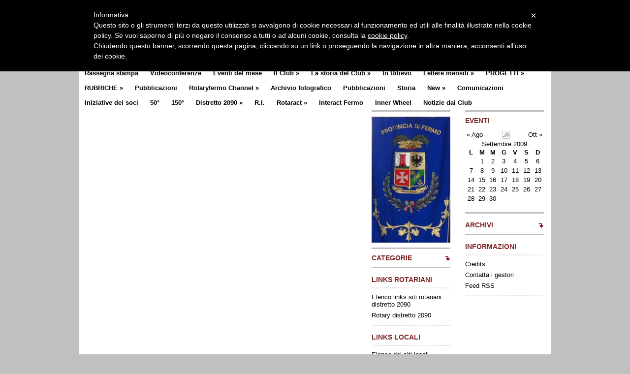

--- FILE ---
content_type: text/html; charset=UTF-8
request_url: http://www.rotaryfermo.info/2009/09/?cat=87
body_size: 17999
content:
<!DOCTYPE html PUBLIC "-//W3C//DTD XHTML 1.0 Transitional//EN" "http://www.w3.org/TR/xhtml1/DTD/xhtml1-transitional.dtd">
<html xmlns="http://www.w3.org/1999/xhtml">
    <head profile="http://gmpg.org/xfn/11">

        <title>
                                                            Rotary Fermo&nbsp;|&nbsp;Archive&nbsp;|&nbsp;Calendario Eventi            Rotary Fermo&nbsp;|&nbsp;Archive&nbsp;|&nbsp;                    </title>

        <meta http-equiv="Content-Type" content="text/html; charset=UTF-8" />

        <link rel="stylesheet" type="text/css"  href="http://www.rotaryfermo.info/wp-content/themes/premiumnews_2012/premiumnews/style.css" media="screen" />

        <link rel="alternate" type="application/rss+xml" title="RSS 2.0" href="http://www.rotaryfermo.info/feed/" />
        <link rel="pingback" href="http://www.rotaryfermo.info/xmlrpc.php" />

        <meta name='robots' content='max-image-preview:large' />
<link rel="alternate" type="application/rss+xml" title="Rotary Fermo &raquo; Calendario Eventi Feed della categoria" href="http://www.rotaryfermo.info/category/calendario-eventi/feed/" />
<script type="text/javascript">
window._wpemojiSettings = {"baseUrl":"https:\/\/s.w.org\/images\/core\/emoji\/14.0.0\/72x72\/","ext":".png","svgUrl":"https:\/\/s.w.org\/images\/core\/emoji\/14.0.0\/svg\/","svgExt":".svg","source":{"concatemoji":"http:\/\/www.rotaryfermo.info\/wp-includes\/js\/wp-emoji-release.min.js?ver=6.1.9"}};
/*! This file is auto-generated */
!function(e,a,t){var n,r,o,i=a.createElement("canvas"),p=i.getContext&&i.getContext("2d");function s(e,t){var a=String.fromCharCode,e=(p.clearRect(0,0,i.width,i.height),p.fillText(a.apply(this,e),0,0),i.toDataURL());return p.clearRect(0,0,i.width,i.height),p.fillText(a.apply(this,t),0,0),e===i.toDataURL()}function c(e){var t=a.createElement("script");t.src=e,t.defer=t.type="text/javascript",a.getElementsByTagName("head")[0].appendChild(t)}for(o=Array("flag","emoji"),t.supports={everything:!0,everythingExceptFlag:!0},r=0;r<o.length;r++)t.supports[o[r]]=function(e){if(p&&p.fillText)switch(p.textBaseline="top",p.font="600 32px Arial",e){case"flag":return s([127987,65039,8205,9895,65039],[127987,65039,8203,9895,65039])?!1:!s([55356,56826,55356,56819],[55356,56826,8203,55356,56819])&&!s([55356,57332,56128,56423,56128,56418,56128,56421,56128,56430,56128,56423,56128,56447],[55356,57332,8203,56128,56423,8203,56128,56418,8203,56128,56421,8203,56128,56430,8203,56128,56423,8203,56128,56447]);case"emoji":return!s([129777,127995,8205,129778,127999],[129777,127995,8203,129778,127999])}return!1}(o[r]),t.supports.everything=t.supports.everything&&t.supports[o[r]],"flag"!==o[r]&&(t.supports.everythingExceptFlag=t.supports.everythingExceptFlag&&t.supports[o[r]]);t.supports.everythingExceptFlag=t.supports.everythingExceptFlag&&!t.supports.flag,t.DOMReady=!1,t.readyCallback=function(){t.DOMReady=!0},t.supports.everything||(n=function(){t.readyCallback()},a.addEventListener?(a.addEventListener("DOMContentLoaded",n,!1),e.addEventListener("load",n,!1)):(e.attachEvent("onload",n),a.attachEvent("onreadystatechange",function(){"complete"===a.readyState&&t.readyCallback()})),(e=t.source||{}).concatemoji?c(e.concatemoji):e.wpemoji&&e.twemoji&&(c(e.twemoji),c(e.wpemoji)))}(window,document,window._wpemojiSettings);
</script>
<style type="text/css">
img.wp-smiley,
img.emoji {
	display: inline !important;
	border: none !important;
	box-shadow: none !important;
	height: 1em !important;
	width: 1em !important;
	margin: 0 0.07em !important;
	vertical-align: -0.1em !important;
	background: none !important;
	padding: 0 !important;
}
</style>
	<link rel='stylesheet' id='wp-block-library-css' href='http://www.rotaryfermo.info/wp-includes/css/dist/block-library/style.min.css?ver=6.1.9' type='text/css' media='all' />
<link rel='stylesheet' id='classic-theme-styles-css' href='http://www.rotaryfermo.info/wp-includes/css/classic-themes.min.css?ver=1' type='text/css' media='all' />
<style id='global-styles-inline-css' type='text/css'>
body{--wp--preset--color--black: #000000;--wp--preset--color--cyan-bluish-gray: #abb8c3;--wp--preset--color--white: #ffffff;--wp--preset--color--pale-pink: #f78da7;--wp--preset--color--vivid-red: #cf2e2e;--wp--preset--color--luminous-vivid-orange: #ff6900;--wp--preset--color--luminous-vivid-amber: #fcb900;--wp--preset--color--light-green-cyan: #7bdcb5;--wp--preset--color--vivid-green-cyan: #00d084;--wp--preset--color--pale-cyan-blue: #8ed1fc;--wp--preset--color--vivid-cyan-blue: #0693e3;--wp--preset--color--vivid-purple: #9b51e0;--wp--preset--gradient--vivid-cyan-blue-to-vivid-purple: linear-gradient(135deg,rgba(6,147,227,1) 0%,rgb(155,81,224) 100%);--wp--preset--gradient--light-green-cyan-to-vivid-green-cyan: linear-gradient(135deg,rgb(122,220,180) 0%,rgb(0,208,130) 100%);--wp--preset--gradient--luminous-vivid-amber-to-luminous-vivid-orange: linear-gradient(135deg,rgba(252,185,0,1) 0%,rgba(255,105,0,1) 100%);--wp--preset--gradient--luminous-vivid-orange-to-vivid-red: linear-gradient(135deg,rgba(255,105,0,1) 0%,rgb(207,46,46) 100%);--wp--preset--gradient--very-light-gray-to-cyan-bluish-gray: linear-gradient(135deg,rgb(238,238,238) 0%,rgb(169,184,195) 100%);--wp--preset--gradient--cool-to-warm-spectrum: linear-gradient(135deg,rgb(74,234,220) 0%,rgb(151,120,209) 20%,rgb(207,42,186) 40%,rgb(238,44,130) 60%,rgb(251,105,98) 80%,rgb(254,248,76) 100%);--wp--preset--gradient--blush-light-purple: linear-gradient(135deg,rgb(255,206,236) 0%,rgb(152,150,240) 100%);--wp--preset--gradient--blush-bordeaux: linear-gradient(135deg,rgb(254,205,165) 0%,rgb(254,45,45) 50%,rgb(107,0,62) 100%);--wp--preset--gradient--luminous-dusk: linear-gradient(135deg,rgb(255,203,112) 0%,rgb(199,81,192) 50%,rgb(65,88,208) 100%);--wp--preset--gradient--pale-ocean: linear-gradient(135deg,rgb(255,245,203) 0%,rgb(182,227,212) 50%,rgb(51,167,181) 100%);--wp--preset--gradient--electric-grass: linear-gradient(135deg,rgb(202,248,128) 0%,rgb(113,206,126) 100%);--wp--preset--gradient--midnight: linear-gradient(135deg,rgb(2,3,129) 0%,rgb(40,116,252) 100%);--wp--preset--duotone--dark-grayscale: url('#wp-duotone-dark-grayscale');--wp--preset--duotone--grayscale: url('#wp-duotone-grayscale');--wp--preset--duotone--purple-yellow: url('#wp-duotone-purple-yellow');--wp--preset--duotone--blue-red: url('#wp-duotone-blue-red');--wp--preset--duotone--midnight: url('#wp-duotone-midnight');--wp--preset--duotone--magenta-yellow: url('#wp-duotone-magenta-yellow');--wp--preset--duotone--purple-green: url('#wp-duotone-purple-green');--wp--preset--duotone--blue-orange: url('#wp-duotone-blue-orange');--wp--preset--font-size--small: 13px;--wp--preset--font-size--medium: 20px;--wp--preset--font-size--large: 36px;--wp--preset--font-size--x-large: 42px;--wp--preset--spacing--20: 0.44rem;--wp--preset--spacing--30: 0.67rem;--wp--preset--spacing--40: 1rem;--wp--preset--spacing--50: 1.5rem;--wp--preset--spacing--60: 2.25rem;--wp--preset--spacing--70: 3.38rem;--wp--preset--spacing--80: 5.06rem;}:where(.is-layout-flex){gap: 0.5em;}body .is-layout-flow > .alignleft{float: left;margin-inline-start: 0;margin-inline-end: 2em;}body .is-layout-flow > .alignright{float: right;margin-inline-start: 2em;margin-inline-end: 0;}body .is-layout-flow > .aligncenter{margin-left: auto !important;margin-right: auto !important;}body .is-layout-constrained > .alignleft{float: left;margin-inline-start: 0;margin-inline-end: 2em;}body .is-layout-constrained > .alignright{float: right;margin-inline-start: 2em;margin-inline-end: 0;}body .is-layout-constrained > .aligncenter{margin-left: auto !important;margin-right: auto !important;}body .is-layout-constrained > :where(:not(.alignleft):not(.alignright):not(.alignfull)){max-width: var(--wp--style--global--content-size);margin-left: auto !important;margin-right: auto !important;}body .is-layout-constrained > .alignwide{max-width: var(--wp--style--global--wide-size);}body .is-layout-flex{display: flex;}body .is-layout-flex{flex-wrap: wrap;align-items: center;}body .is-layout-flex > *{margin: 0;}:where(.wp-block-columns.is-layout-flex){gap: 2em;}.has-black-color{color: var(--wp--preset--color--black) !important;}.has-cyan-bluish-gray-color{color: var(--wp--preset--color--cyan-bluish-gray) !important;}.has-white-color{color: var(--wp--preset--color--white) !important;}.has-pale-pink-color{color: var(--wp--preset--color--pale-pink) !important;}.has-vivid-red-color{color: var(--wp--preset--color--vivid-red) !important;}.has-luminous-vivid-orange-color{color: var(--wp--preset--color--luminous-vivid-orange) !important;}.has-luminous-vivid-amber-color{color: var(--wp--preset--color--luminous-vivid-amber) !important;}.has-light-green-cyan-color{color: var(--wp--preset--color--light-green-cyan) !important;}.has-vivid-green-cyan-color{color: var(--wp--preset--color--vivid-green-cyan) !important;}.has-pale-cyan-blue-color{color: var(--wp--preset--color--pale-cyan-blue) !important;}.has-vivid-cyan-blue-color{color: var(--wp--preset--color--vivid-cyan-blue) !important;}.has-vivid-purple-color{color: var(--wp--preset--color--vivid-purple) !important;}.has-black-background-color{background-color: var(--wp--preset--color--black) !important;}.has-cyan-bluish-gray-background-color{background-color: var(--wp--preset--color--cyan-bluish-gray) !important;}.has-white-background-color{background-color: var(--wp--preset--color--white) !important;}.has-pale-pink-background-color{background-color: var(--wp--preset--color--pale-pink) !important;}.has-vivid-red-background-color{background-color: var(--wp--preset--color--vivid-red) !important;}.has-luminous-vivid-orange-background-color{background-color: var(--wp--preset--color--luminous-vivid-orange) !important;}.has-luminous-vivid-amber-background-color{background-color: var(--wp--preset--color--luminous-vivid-amber) !important;}.has-light-green-cyan-background-color{background-color: var(--wp--preset--color--light-green-cyan) !important;}.has-vivid-green-cyan-background-color{background-color: var(--wp--preset--color--vivid-green-cyan) !important;}.has-pale-cyan-blue-background-color{background-color: var(--wp--preset--color--pale-cyan-blue) !important;}.has-vivid-cyan-blue-background-color{background-color: var(--wp--preset--color--vivid-cyan-blue) !important;}.has-vivid-purple-background-color{background-color: var(--wp--preset--color--vivid-purple) !important;}.has-black-border-color{border-color: var(--wp--preset--color--black) !important;}.has-cyan-bluish-gray-border-color{border-color: var(--wp--preset--color--cyan-bluish-gray) !important;}.has-white-border-color{border-color: var(--wp--preset--color--white) !important;}.has-pale-pink-border-color{border-color: var(--wp--preset--color--pale-pink) !important;}.has-vivid-red-border-color{border-color: var(--wp--preset--color--vivid-red) !important;}.has-luminous-vivid-orange-border-color{border-color: var(--wp--preset--color--luminous-vivid-orange) !important;}.has-luminous-vivid-amber-border-color{border-color: var(--wp--preset--color--luminous-vivid-amber) !important;}.has-light-green-cyan-border-color{border-color: var(--wp--preset--color--light-green-cyan) !important;}.has-vivid-green-cyan-border-color{border-color: var(--wp--preset--color--vivid-green-cyan) !important;}.has-pale-cyan-blue-border-color{border-color: var(--wp--preset--color--pale-cyan-blue) !important;}.has-vivid-cyan-blue-border-color{border-color: var(--wp--preset--color--vivid-cyan-blue) !important;}.has-vivid-purple-border-color{border-color: var(--wp--preset--color--vivid-purple) !important;}.has-vivid-cyan-blue-to-vivid-purple-gradient-background{background: var(--wp--preset--gradient--vivid-cyan-blue-to-vivid-purple) !important;}.has-light-green-cyan-to-vivid-green-cyan-gradient-background{background: var(--wp--preset--gradient--light-green-cyan-to-vivid-green-cyan) !important;}.has-luminous-vivid-amber-to-luminous-vivid-orange-gradient-background{background: var(--wp--preset--gradient--luminous-vivid-amber-to-luminous-vivid-orange) !important;}.has-luminous-vivid-orange-to-vivid-red-gradient-background{background: var(--wp--preset--gradient--luminous-vivid-orange-to-vivid-red) !important;}.has-very-light-gray-to-cyan-bluish-gray-gradient-background{background: var(--wp--preset--gradient--very-light-gray-to-cyan-bluish-gray) !important;}.has-cool-to-warm-spectrum-gradient-background{background: var(--wp--preset--gradient--cool-to-warm-spectrum) !important;}.has-blush-light-purple-gradient-background{background: var(--wp--preset--gradient--blush-light-purple) !important;}.has-blush-bordeaux-gradient-background{background: var(--wp--preset--gradient--blush-bordeaux) !important;}.has-luminous-dusk-gradient-background{background: var(--wp--preset--gradient--luminous-dusk) !important;}.has-pale-ocean-gradient-background{background: var(--wp--preset--gradient--pale-ocean) !important;}.has-electric-grass-gradient-background{background: var(--wp--preset--gradient--electric-grass) !important;}.has-midnight-gradient-background{background: var(--wp--preset--gradient--midnight) !important;}.has-small-font-size{font-size: var(--wp--preset--font-size--small) !important;}.has-medium-font-size{font-size: var(--wp--preset--font-size--medium) !important;}.has-large-font-size{font-size: var(--wp--preset--font-size--large) !important;}.has-x-large-font-size{font-size: var(--wp--preset--font-size--x-large) !important;}
.wp-block-navigation a:where(:not(.wp-element-button)){color: inherit;}
:where(.wp-block-columns.is-layout-flex){gap: 2em;}
.wp-block-pullquote{font-size: 1.5em;line-height: 1.6;}
</style>
<script type='text/javascript' src='http://www.rotaryfermo.info/wp-includes/js/jquery/jquery.js?ver=3.6.1' id='jquery-core-js'></script>
<script type='text/javascript' src='http://www.rotaryfermo.info/wp-includes/js/jquery/jquery-migrate.min.js?ver=3.3.2' id='jquery-migrate-js'></script>
<link rel="https://api.w.org/" href="http://www.rotaryfermo.info/wp-json/" /><link rel="alternate" type="application/json" href="http://www.rotaryfermo.info/wp-json/wp/v2/categories/87" /><link rel="EditURI" type="application/rsd+xml" title="RSD" href="http://www.rotaryfermo.info/xmlrpc.php?rsd" />
<link rel="wlwmanifest" type="application/wlwmanifest+xml" href="http://www.rotaryfermo.info/wp-includes/wlwmanifest.xml" />
<meta name="generator" content="WordPress 6.1.9" />


	<!-- Added by EventCalendar plugin. Version 3.1.4 -->
	<script type='text/javascript' src='http://www.rotaryfermo.info/wp-content/plugins/event-calendar-3-for-php-53/xmlhttprequest.js'></script>
	<script type='text/javascript' src='http://www.rotaryfermo.info/wp-content/plugins/event-calendar-3-for-php-53/ec3.js'></script>
	<script type='text/javascript'><!--
	ec3.start_of_week=1;
	ec3.month_of_year=new Array('Gennaio','Febbraio','Marzo','Aprile','Maggio','Giugno','Luglio','Agosto','Settembre','Ottobre','Novembre','Dicembre');
	ec3.month_abbrev=new Array('Gen','Feb','Mar','Apr','Mag','Giu','Lug','Ago','Set','Ott','Nov','Dic');
	ec3.myfiles='http://www.rotaryfermo.info/wp-content/plugins/event-calendar-3-for-php-53';
	ec3.home='http://www.rotaryfermo.info';
	ec3.hide_logo=1;
	ec3.viewpostsfor="View posts for %1$s %2$s";
	// --></script>


<style type='text/css' media='screen'>
@import url(http://www.rotaryfermo.info/wp-content/plugins/event-calendar-3-for-php-53/ec3.css);
.ec3_ec {
 background-image:url(http://www.rotaryfermo.info/wp-content/plugins/event-calendar-3-for-php-53/ec.png) !IMPORTANT;
 background-image:none;
 filter:progid:DXImageTransform.Microsoft.AlphaImageLoader(src='http://www.rotaryfermo.info/wp-content/plugins/event-calendar-3-for-php-53/ec.png');
}

#ec3_shadow0 {
 background-image:url(http://www.rotaryfermo.info/wp-content/plugins/event-calendar-3-for-php-53/shadow0.png) !IMPORTANT;
 background-image:none;
}
#ec3_shadow0 div {
 filter:progid:DXImageTransform.Microsoft.AlphaImageLoader(src='http://www.rotaryfermo.info/wp-content/plugins/event-calendar-3-for-php-53/shadow0.png',sizingMethod='scale');
}
#ec3_shadow1 {
 background-image:url(http://www.rotaryfermo.info/wp-content/plugins/event-calendar-3-for-php-53/shadow1.png) !IMPORTANT;
 background-image:none;
 filter:progid:DXImageTransform.Microsoft.AlphaImageLoader(src='http://www.rotaryfermo.info/wp-content/plugins/event-calendar-3-for-php-53/shadow1.png',sizingMethod='crop');
}
#ec3_shadow2 {
 background-image:url(http://www.rotaryfermo.info/wp-content/plugins/event-calendar-3-for-php-53/shadow2.png) !IMPORTANT;
 background-image:none;
}
#ec3_shadow2 div {
 filter:progid:DXImageTransform.Microsoft.AlphaImageLoader(src='http://www.rotaryfermo.info/wp-content/plugins/event-calendar-3-for-php-53/shadow2.png',sizingMethod='scale');
}

</style>

<!-- <meta name="NextGEN" version="2.1.50" /> -->
<link href="http://www.rotaryfermo.info/wp-content/plugins/picasa-images-express/picasa-image-express.css" rel="stylesheet" type="text/css" />
<!--[if lt ie 8]>
<link href="http://www.rotaryfermo.info/wp-content/plugins/picasa-images-express/picasa-image-express-IE.css" rel="stylesheet" type="text/css" />
<![endif]-->
<link href="http://www.rotaryfermo.info/wp-content/themes/premiumnews_2012/premiumnews/styles/default.css" rel="stylesheet" type="text/css" />
        <!--[if lte IE 6]>
        <script defer type="text/javascript" src="http://www.rotaryfermo.info/wp-content/themes/premiumnews_2012/premiumnews/images/pngfix.js"></script>
        <![endif]-->

        

        <!--<script type="text/javascript" src="http://www.rotaryfermo.info/wp-content/themes/premiumnews_2012/premiumnews/includes/js/jquery-1.1.3.1.min.js"></script>-->
        <script type="text/javascript" src="http://www.rotaryfermo.info/wp-content/themes/premiumnews_2012/premiumnews/includes/js/jquery-1.4.4.min.js"></script>
        <!--<script type="text/javascript" src="http://www.rotaryfermo.info/wp-content/themes/premiumnews_2012/premiumnews/includes/js/jquery-1.8.3.min.js"></script>-->

        <script type="text/javascript">(function (w,d) {var loader = function () {var s = d.createElement("script"), tag = d.getElementsByTagName("script")[0]; s.src = "//cdn.iubenda.com/iubenda.js"; tag.parentNode.insertBefore(s,tag);}; if(w.addEventListener){w.addEventListener("load", loader, false);}else if(w.attachEvent){w.attachEvent("onload", loader);}else{w.onload = loader;}})(window, document);</script>
        
        <script type="text/javascript">

            var _iub = _iub || [];
            _iub.csConfiguration = {
                cookiePolicyId: 816329,
                siteId: 306972,
                lang: "it"
            };
            (function (w, d) {
                var loader = function () {
                    var s = d.createElement("script"), tag = d.getElementsByTagName("script")[0];
                    s.src = "//cdn.iubenda.com/cookie_solution/iubenda_cs.js";
                    tag.parentNode.insertBefore(s, tag);
                };
                if (w.addEventListener) {
                    w.addEventListener("load", loader, false);
                } else if (w.attachEvent) {
                    w.attachEvent("onload", loader);
                } else {
                    w.onload = loader;
                }
            })(window, document);
        </script>    
        

        <script type="text/javascript" src="http://www.rotaryfermo.info/wp-content/themes/premiumnews_2012/premiumnews/jquery-lightbox-0.5/js/jquery.lightbox-0.5.js"></script>
        <link rel="stylesheet" type="text/css" href="http://www.rotaryfermo.info/wp-content/themes/premiumnews_2012/premiumnews/jquery-lightbox-0.5/css/jquery.lightbox-0.5.css" media="screen" />     

        <script type="text/javascript">
            $(function () {
                $("a[rel^='lightbox']").lightBox();
            });
        </script>    
        

    </head>

    <body>

        
        <div id="page">

            <div id="nav"> <!-- START TOP NAVIGATION BAR -->
                <div id="nav-left">

                    <ul id="lavaLamp">
                        <li><a href="http://www.rotaryfermo.info/">Home</a></li>
                        <li class="page_item page-item-2"><a href="http://www.rotaryfermo.info/chi-siamo/">Chi siamo</a></li>
<li class="page_item page-item-6"><a href="http://www.rotaryfermo.info/la-nascita/">La storia del Rotary</a></li>
<li class="page_item page-item-12"><a href="http://www.rotaryfermo.info/la-missione/">La missione</a></li>
<li class="page_item page-item-35"><a href="http://www.rotaryfermo.info/organigramma/">Organigramma</a></li>
<li class="page_item page-item-13054"><a href="http://www.rotaryfermo.info/club-communicator/">Club communicator</a></li>
		
                    </ul>

                </div><!--/nav-left -->

                <div id="nav-right">		

                    <form method="get" id="searchform" action="http://www.rotaryfermo.info/">

                        <div id="search">
                            <input type="text" value="Cerca una parola..." onclick="this.value = '';" name="s" id="s" />
                        </div>            
                        <input name="" type="image" src="http://www.rotaryfermo.info/wp-content/themes/premiumnews_2012/premiumnews/styles/default/ico-cerca.gif" value="Cerca" class="btn"  /><!--/search -->


                    </form>

                </div><!--/nav-right -->

            </div><!--/nav-->

            <div id="header"><!-- START LOGO LEVEL WITH RSS FEED -->

                <h1><a href="http://www.rotaryfermo.info/" title="Rotary Fermo"><img src="http://www.rotaryfermo.info/wp-content/themes/premiumnews_2012/premiumnews/images/logo.gif" alt="Rotary Fermo" title="Rotary Fermo" style="margin-top:5px" /></a></h1>

                <div id="rss">

                    <img src="http://www.rotaryfermo.info/wp-content/themes/premiumnews_2012/premiumnews/images/loghi_fermo.jpg" width="250" height="81" border="0" alt="" />		
                    <!-- <img src="http://www.rotaryfermo.info/wp-content/themes/premiumnews_2012/premiumnews/images/rotary1314.jpg" width="126px" height="76px" border="0" alt="" style="padding-top:3px;padding-right:20px" />-->
    <!--		<img src="http://www.rotaryfermo.info/wp-content/themes/premiumnews_2012/premiumnews/images/50esimo.gif" width="150px" height="45px" border="0" alt="" style="padding-right:40px;padding-top:18px" />        -->
                </div><!--/rss-->

            </div><!--/header -->

            <div id="suckerfish"><!-- START CATEGORY NAVIGATION (SUCKERFISH CSS) -->

                <ul class="nav2">
                    	<li class="cat-item cat-item-218"><a href="http://www.rotaryfermo.info/category/rassegna-stampa/">Rassegna stampa</a>
</li>
	<li class="cat-item cat-item-217"><a href="http://www.rotaryfermo.info/category/videoconferenze/">Videoconferenze</a>
</li>
	<li class="cat-item cat-item-211"><a href="http://www.rotaryfermo.info/category/eventi-del-mese/">Eventi del mese</a>
</li>
	<li class="cat-item cat-item-14"><a href="http://www.rotaryfermo.info/category/il-club-di-fermo/">Il Club</a>
<ul class='children'>
	<li class="cat-item cat-item-61"><a href="http://www.rotaryfermo.info/category/il-club-di-fermo/dove-siamo/">Dove siamo</a>
</li>
	<li class="cat-item cat-item-59"><a href="http://www.rotaryfermo.info/category/il-club-di-fermo/i-presidenti/">I Presidenti</a>
</li>
	<li class="cat-item cat-item-58"><a href="http://www.rotaryfermo.info/category/il-club-di-fermo/i-soci/">I Soci del Club</a>
</li>
	<li class="cat-item cat-item-72"><a href="http://www.rotaryfermo.info/category/il-club-di-fermo/statuto-e-regolamento/">Statuto e Regolamento</a>
</li>
	<li class="cat-item cat-item-60"><a href="http://www.rotaryfermo.info/category/il-club-di-fermo/il-collegio-dei-p-p/">Il Collegio dei Past President</a>
</li>
	<li class="cat-item cat-item-63"><a href="http://www.rotaryfermo.info/category/il-club-di-fermo/paul-harris/">Paul Harris</a>
</li>
	<li class="cat-item cat-item-153"><a href="http://www.rotaryfermo.info/category/il-club-di-fermo/forum-il-club-di-fermo/">Forum</a>
</li>
	<li class="cat-item cat-item-62"><a href="http://www.rotaryfermo.info/category/il-club-di-fermo/la-citta-di-fermo/">La città di Fermo &#8211; foto</a>
</li>
	<li class="cat-item cat-item-84"><a href="http://www.rotaryfermo.info/category/il-club-di-fermo/la-citta-e-la-provincia-di-fermo-filmati/">La Città e la Provincia di Fermo &#8211; filmati</a>
</li>
</ul>
</li>
	<li class="cat-item cat-item-15"><a href="http://www.rotaryfermo.info/category/la-storia-del-club/">La storia del Club</a>
<ul class='children'>
	<li class="cat-item cat-item-46"><a href="http://www.rotaryfermo.info/category/la-storia-del-club/la-carta/">La carta e le segnalazioni</a>
</li>
	<li class="cat-item cat-item-45"><a href="http://www.rotaryfermo.info/category/la-storia-del-club/i-soci-fondatori/">I soci fondatori</a>
</li>
	<li class="cat-item cat-item-41"><a href="http://www.rotaryfermo.info/category/la-storia-del-club/60-69/">Anni 1960-1969</a>
</li>
	<li class="cat-item cat-item-42"><a href="http://www.rotaryfermo.info/category/la-storia-del-club/70-79/">Anni 1970-1979</a>
</li>
	<li class="cat-item cat-item-43"><a href="http://www.rotaryfermo.info/category/la-storia-del-club/80-89/">Anni 1980-1989</a>
</li>
	<li class="cat-item cat-item-44"><a href="http://www.rotaryfermo.info/category/la-storia-del-club/90-99/">Anni 1990-1999</a>
</li>
</ul>
</li>
	<li class="cat-item cat-item-86"><a href="http://www.rotaryfermo.info/category/in-rilievo/">In Rilievo</a>
</li>
	<li class="cat-item cat-item-4"><a href="http://www.rotaryfermo.info/category/lettere-mensili/">Lettere mensili</a>
<ul class='children'>
	<li class="cat-item cat-item-222"><a href="http://www.rotaryfermo.info/category/lettere-mensili/2023-2024/">2023-2024</a>
</li>
	<li class="cat-item cat-item-203"><a href="http://www.rotaryfermo.info/category/lettere-mensili/2018-2019/">2018-2019</a>
</li>
	<li class="cat-item cat-item-220"><a href="http://www.rotaryfermo.info/category/lettere-mensili/2022-2023/">2022-2023</a>
</li>
	<li class="cat-item cat-item-219"><a href="http://www.rotaryfermo.info/category/lettere-mensili/2021-2022/">2021-2022</a>
</li>
	<li class="cat-item cat-item-215"><a href="http://www.rotaryfermo.info/category/lettere-mensili/2020-2021/">2020 &#8211; 2021</a>
</li>
	<li class="cat-item cat-item-193"><a href="http://www.rotaryfermo.info/category/lettere-mensili/2017-2018/">2017-2018</a>
</li>
	<li class="cat-item cat-item-180"><a href="http://www.rotaryfermo.info/category/lettere-mensili/2016-2017/">2016 &#8211; 2017</a>
</li>
	<li class="cat-item cat-item-167"><a href="http://www.rotaryfermo.info/category/lettere-mensili/2015-2016/">2015-2016</a>
</li>
	<li class="cat-item cat-item-212"><a href="http://www.rotaryfermo.info/category/lettere-mensili/2019-2020/">2019-2020</a>
</li>
	<li class="cat-item cat-item-160"><a href="http://www.rotaryfermo.info/category/lettere-mensili/2014-2015/">2014-2015</a>
</li>
	<li class="cat-item cat-item-147"><a href="http://www.rotaryfermo.info/category/lettere-mensili/2013-2014/">2013-2014</a>
</li>
	<li class="cat-item cat-item-131"><a href="http://www.rotaryfermo.info/category/lettere-mensili/2012-2012/">2012-2013</a>
</li>
	<li class="cat-item cat-item-105"><a href="http://www.rotaryfermo.info/category/lettere-mensili/2011-2012/">2011-2012</a>
</li>
	<li class="cat-item cat-item-76"><a href="http://www.rotaryfermo.info/category/lettere-mensili/2010-2011/">2010-2011</a>
</li>
	<li class="cat-item cat-item-57"><a href="http://www.rotaryfermo.info/category/lettere-mensili/2009-2010/">2009-2010</a>
</li>
	<li class="cat-item cat-item-47"><a href="http://www.rotaryfermo.info/category/lettere-mensili/2008-2009/">2008-2009</a>
</li>
	<li class="cat-item cat-item-48"><a href="http://www.rotaryfermo.info/category/lettere-mensili/2007-2008/">2007-2008</a>
</li>
	<li class="cat-item cat-item-49"><a href="http://www.rotaryfermo.info/category/lettere-mensili/2006-2007/">2006-2007</a>
</li>
	<li class="cat-item cat-item-50"><a href="http://www.rotaryfermo.info/category/lettere-mensili/2005-2006/">2005-2006</a>
</li>
	<li class="cat-item cat-item-51"><a href="http://www.rotaryfermo.info/category/lettere-mensili/2004-2005/">2004-2005</a>
</li>
	<li class="cat-item cat-item-53"><a href="http://www.rotaryfermo.info/category/lettere-mensili/2003-2004/">2003-2004</a>
</li>
	<li class="cat-item cat-item-54"><a href="http://www.rotaryfermo.info/category/lettere-mensili/2002-2003/">2002-2003</a>
</li>
	<li class="cat-item cat-item-55"><a href="http://www.rotaryfermo.info/category/lettere-mensili/2001-2002/">2001-2002</a>
</li>
</ul>
</li>
	<li class="cat-item cat-item-31"><a href="http://www.rotaryfermo.info/category/progetti/">PROGETTI</a>
<ul class='children'>
	<li class="cat-item cat-item-148"><a href="http://www.rotaryfermo.info/category/progetti/restauri-progetti/">Restauri</a>
	<ul class='children'>
	<li class="cat-item cat-item-81"><a href="http://www.rotaryfermo.info/category/progetti/restauri-progetti/mappe/">Mappe antiche</a>
</li>
	<li class="cat-item cat-item-38"><a href="http://www.rotaryfermo.info/category/progetti/restauri-progetti/leopardi/">Leopardi</a>
</li>
	</ul>
</li>
	<li class="cat-item cat-item-143"><a href="http://www.rotaryfermo.info/category/progetti/cuore-nuovo/">Il cuore dei bambini</a>
</li>
	<li class="cat-item cat-item-152"><a href="http://www.rotaryfermo.info/category/progetti/progetto-salute-roncopatia/">Progetto Salute &#8211; Roncopatia</a>
</li>
	<li class="cat-item cat-item-170"><a href="http://www.rotaryfermo.info/category/progetti/la-biblioteca-nel-carrello/">La biblioteca nel carrello</a>
</li>
	<li class="cat-item cat-item-159"><a href="http://www.rotaryfermo.info/category/progetti/il-ponte/">Il Ponte</a>
</li>
	<li class="cat-item cat-item-155"><a href="http://www.rotaryfermo.info/category/progetti/di-med/">Di Med</a>
</li>
	<li class="cat-item cat-item-205"><a href="http://www.rotaryfermo.info/category/progetti/conservatorio-di-fermo/">Conservatorio di Fermo</a>
</li>
	<li class="cat-item cat-item-201"><a href="http://www.rotaryfermo.info/category/progetti/ambulatorio-ortopedico-ad-amandola-e-comunanza/">Ambulatorio Ortopedico ad Amandola e Comunanza</a>
</li>
	<li class="cat-item cat-item-206"><a href="http://www.rotaryfermo.info/category/progetti/invecchiare-in-salute-quali-percorsi/">Invecchiare in salute: quali percorsi?</a>
</li>
	<li class="cat-item cat-item-207"><a href="http://www.rotaryfermo.info/category/progetti/sitting-volley/">Sitting volley</a>
</li>
	<li class="cat-item cat-item-221"><a href="http://www.rotaryfermo.info/category/progetti/idea-interprice/">Idea Interprice</a>
</li>
	<li class="cat-item cat-item-216"><a href="http://www.rotaryfermo.info/category/progetti/idea-enterprise/">Idea Enterprise</a>
</li>
	<li class="cat-item cat-item-195"><a href="http://www.rotaryfermo.info/category/progetti/mare-per-tutti/">Mare per tutti</a>
</li>
	<li class="cat-item cat-item-178"><a href="http://www.rotaryfermo.info/category/progetti/progetto-rotary-gardens/">Progetto &quot;Rotary gardens&quot;</a>
</li>
	<li class="cat-item cat-item-177"><a href="http://www.rotaryfermo.info/category/progetti/laltra-chiave/">&quot;Altra chiave&quot;</a>
</li>
	<li class="cat-item cat-item-174"><a href="http://www.rotaryfermo.info/category/progetti/solidarieta-progetti/">Solidarietà</a>
	<ul class='children'>
	<li class="cat-item cat-item-101"><a href="http://www.rotaryfermo.info/category/progetti/solidarieta-progetti/auto-medica/">Auto medica</a>
</li>
	<li class="cat-item cat-item-36"><a href="http://www.rotaryfermo.info/category/progetti/solidarieta-progetti/minibus/">Minibus</a>
</li>
	<li class="cat-item cat-item-37"><a href="http://www.rotaryfermo.info/category/progetti/solidarieta-progetti/ospedale-mobile/">Bus-medico</a>
</li>
	</ul>
</li>
	<li class="cat-item cat-item-168"><a href="http://www.rotaryfermo.info/category/progetti/restauro-chiesa-san-filippo-neri/">Restauro Chiesa San Filippo Neri</a>
</li>
	<li class="cat-item cat-item-179"><a href="http://www.rotaryfermo.info/category/progetti/progetto-salute-y-love-my-voice/">Progetto salute &quot;I love my voice&quot;</a>
</li>
	<li class="cat-item cat-item-192"><a href="http://www.rotaryfermo.info/category/progetti/screening-elettrocardiografico/">screening elettrocardiografico</a>
</li>
	<li class="cat-item cat-item-190"><a href="http://www.rotaryfermo.info/category/progetti/progetto-prefabbricati-per-i-terremotati/">Progetto prefabbricati per i terremotati</a>
</li>
	<li class="cat-item cat-item-187"><a href="http://www.rotaryfermo.info/category/progetti/banco-alimentare/">Banco alimentare</a>
</li>
	<li class="cat-item cat-item-184"><a href="http://www.rotaryfermo.info/category/progetti/operazione-sorriso/">Operazione sorriso</a>
</li>
	<li class="cat-item cat-item-182"><a href="http://www.rotaryfermo.info/category/progetti/il-giardino-delle-meraviglie/">Il giardino delle meraviglie</a>
</li>
	<li class="cat-item cat-item-213"><a href="http://www.rotaryfermo.info/category/progetti/progetto-salute-a-scuola-di-salute-orale/">Progetto salute: a scuola di salute orale</a>
</li>
	<li class="cat-item cat-item-210"><a href="http://www.rotaryfermo.info/category/progetti/certamen-latinum-firmanum/">Certamen latinum firmanum</a>
</li>
	<li class="cat-item cat-item-194"><a href="http://www.rotaryfermo.info/category/progetti/il-filo-di-arianna/">Il filo di Arianna</a>
</li>
	<li class="cat-item cat-item-100"><a href="http://www.rotaryfermo.info/category/progetti/la-fenice/">Fenice</a>
</li>
	<li class="cat-item cat-item-209"><a href="http://www.rotaryfermo.info/category/progetti/sentirsi-bene-a-scuola/">Sentirsi bene a scuola</a>
</li>
	<li class="cat-item cat-item-104"><a href="http://www.rotaryfermo.info/category/progetti/la-vita-nova/">Cuore di bimbi</a>
</li>
	<li class="cat-item cat-item-64"><a href="http://www.rotaryfermo.info/category/progetti/progetto-scuole/">Scuole</a>
</li>
	<li class="cat-item cat-item-32"><a href="http://www.rotaryfermo.info/category/progetti/una-scossa-per-la-vita/">Una scossa per la vita</a>
</li>
	<li class="cat-item cat-item-39"><a href="http://www.rotaryfermo.info/category/progetti/aido/">AIDO</a>
</li>
	<li class="cat-item cat-item-33"><a href="http://www.rotaryfermo.info/category/progetti/trofeo-50%c2%b0/">Trofeo Rotary Fermo</a>
</li>
	<li class="cat-item cat-item-73"><a href="http://www.rotaryfermo.info/category/progetti/convegni-progetti/">Convegni</a>
</li>
	<li class="cat-item cat-item-34"><a href="http://www.rotaryfermo.info/category/progetti/d-cestoni/">Cestoni</a>
</li>
	<li class="cat-item cat-item-35"><a href="http://www.rotaryfermo.info/category/progetti/dvd-i-40-comuni/">DVD &#8211; I 40 Comuni</a>
</li>
</ul>
</li>
	<li class="cat-item cat-item-16"><a href="http://www.rotaryfermo.info/category/articoli/">RUBRICHE</a>
<ul class='children'>
	<li class="cat-item cat-item-165"><a href="http://www.rotaryfermo.info/category/articoli/approfondimenti-di-gennaro-natale/">&quot;Approfondimenti&quot; di Gennaro Avano</a>
</li>
	<li class="cat-item cat-item-151"><a href="http://www.rotaryfermo.info/category/articoli/la-informatizzazione-del-distretto-di-tommaso-fattenotte/">&quot;La informatizzazione del Distretto&quot; di Tommaso Fattenotte</a>
</li>
	<li class="cat-item cat-item-150"><a href="http://www.rotaryfermo.info/category/articoli/mary-leoni/">Mary Leoni</a>
</li>
	<li class="cat-item cat-item-149"><a href="http://www.rotaryfermo.info/category/articoli/giulia-catani-articoli/">Giulia Catani</a>
</li>
	<li class="cat-item cat-item-146"><a href="http://www.rotaryfermo.info/category/articoli/giuseppe-amici/">Giuseppe Amici</a>
</li>
	<li class="cat-item cat-item-145"><a href="http://www.rotaryfermo.info/category/articoli/giulia-catani/">&quot;Pianificazione del territorio&quot; di Giulia Catani</a>
</li>
	<li class="cat-item cat-item-144"><a href="http://www.rotaryfermo.info/category/articoli/appunti-di-viaggio-di-giuseppe-amici/">&quot;Appunti di viaggio&quot; di Giuseppe Amici</a>
</li>
	<li class="cat-item cat-item-142"><a href="http://www.rotaryfermo.info/category/articoli/ricordi-di-fabrizio-emiliani/">&quot;Ricordi&quot; di Fabrizio Emiliani</a>
</li>
	<li class="cat-item cat-item-154"><a href="http://www.rotaryfermo.info/category/articoli/italo-gaudenzi/">Italo Gaudenzi</a>
</li>
	<li class="cat-item cat-item-171"><a href="http://www.rotaryfermo.info/category/articoli/la-chimica-al-montani-di-teresa-cecchi/">&quot;La chimica al Montani&quot; di Teresa Cecchi</a>
</li>
	<li class="cat-item cat-item-163"><a href="http://www.rotaryfermo.info/category/articoli/il-fermano-terra-di-condottieri-di-giovanni-martinelli/">&quot;Il Fermano terra di Condottieri&quot; di Giovanni Martinelli</a>
</li>
	<li class="cat-item cat-item-161"><a href="http://www.rotaryfermo.info/category/articoli/pazienti-illustri-di-paolo-signore/">&quot;Pazienti illustri&quot; di Paolo Signore</a>
</li>
	<li class="cat-item cat-item-158"><a href="http://www.rotaryfermo.info/category/articoli/il-fermano-terra-di-letterati-di-giovanni-martinelli/">&quot;Il Fermano terra di letterati&quot; di Giovanni Martinelli</a>
</li>
	<li class="cat-item cat-item-157"><a href="http://www.rotaryfermo.info/category/articoli/pio-carlini/">Pio Carlini</a>
</li>
	<li class="cat-item cat-item-156"><a href="http://www.rotaryfermo.info/category/articoli/alberto-breccia-fratadocchi/">Alberto Breccia Fratadocchi</a>
</li>
	<li class="cat-item cat-item-140"><a href="http://www.rotaryfermo.info/category/articoli/alessandra-pompei/">&quot;Il punto sulla ricerca&quot; di Alessandra Pompei</a>
</li>
	<li class="cat-item cat-item-139"><a href="http://www.rotaryfermo.info/category/articoli/lodontoiatria-infantile-di-leila-makki/">&quot;L&#039;odontoiatria&quot; di Leila Makki</a>
</li>
	<li class="cat-item cat-item-138"><a href="http://www.rotaryfermo.info/category/articoli/il-fermano-terra-della-della-ricerca-di-giovanni-martinelli/">&quot;Il Fermano terra della della Ricerca&quot; di Giovanni Martinelli</a>
</li>
	<li class="cat-item cat-item-125"><a href="http://www.rotaryfermo.info/category/articoli/senso-civico-di-alberto-valentini/">&quot;Senso civico&quot; di Alberto Valentini</a>
</li>
	<li class="cat-item cat-item-124"><a href="http://www.rotaryfermo.info/category/articoli/liberalizzazioni-di-alessandra-pompei/">&quot;Liberalizzazioni&quot; di Alessandra Pompei</a>
</li>
	<li class="cat-item cat-item-123"><a href="http://www.rotaryfermo.info/category/articoli/il-rotary-e-i-valori-etici-delle-professioni-e-della-scienza-di-alberto-breccia-fratadocchi/">&quot;Il Rotary e i valori etici delle Professioni e della Scienza&quot; di Alberto Breccia Fratadocchi</a>
</li>
	<li class="cat-item cat-item-122"><a href="http://www.rotaryfermo.info/category/articoli/le-scuole-professionali-di-stefania-scatasta/">&quot;L&#039;istruzione professionale&quot; di Stefania Scatasta</a>
</li>
	<li class="cat-item cat-item-121"><a href="http://www.rotaryfermo.info/category/articoli/racconti-fotografici-di-alberto-pazzi/">Alberto Pazzi</a>
</li>
	<li class="cat-item cat-item-120"><a href="http://www.rotaryfermo.info/category/articoli/lo-sviluppo-del-fermano-potenzialita-e-strategie-di-paolo-appoggetti/">&quot;Lo sviluppo del fermano &#8211; Potenzialità e strategie&quot; di Paolo Appoggetti</a>
</li>
	<li class="cat-item cat-item-119"><a href="http://www.rotaryfermo.info/category/articoli/spigolature-di-gennaro-natale/">&quot;Spigolature&quot; di Gennaro Natale</a>
</li>
	<li class="cat-item cat-item-118"><a href="http://www.rotaryfermo.info/category/articoli/economia-e-finanza-di-marchetto-morrone-mozzi/">&quot;Economia e finanza&quot; di Marchetto Morrone Mozzi</a>
</li>
	<li class="cat-item cat-item-126"><a href="http://www.rotaryfermo.info/category/articoli/il-fermano-terra-della-musica-di-giovanni-martinelli/">&quot;Il Fermano terra della musica&quot; di Giovanni Martinelli</a>
</li>
	<li class="cat-item cat-item-127"><a href="http://www.rotaryfermo.info/category/articoli/pazienti-utenti-e-cittadini-di-sivana-zummo/">&quot;Pazienti, utenti e cittadini&quot; di Sivana Zummo</a>
</li>
	<li class="cat-item cat-item-137"><a href="http://www.rotaryfermo.info/category/articoli/i-consigli-dell-odontoiatra-di-andrea-giammarini/">I consigli dell&#039; Odontoiatra di Andrea Giammarini</a>
</li>
	<li class="cat-item cat-item-136"><a href="http://www.rotaryfermo.info/category/articoli/simonetta-calamita/">&quot;Oto-Rotary&quot; di Simonetta Calamita</a>
</li>
	<li class="cat-item cat-item-132"><a href="http://www.rotaryfermo.info/category/articoli/riordino-delle-province/">Riordino delle Province</a>
</li>
	<li class="cat-item cat-item-130"><a href="http://www.rotaryfermo.info/category/articoli/il-notaio-consiglia-di-alfonso-rossi/">&quot;Il notaio consiglia&quot; di Alfonso Rossi</a>
</li>
	<li class="cat-item cat-item-129"><a href="http://www.rotaryfermo.info/category/articoli/consumo-zero-nei-nostri-manufatti-di-stefania-bellabarba/">&quot;Consumo zero nei nostri manufatti&quot; di Stefania Bellabarba</a>
</li>
	<li class="cat-item cat-item-128"><a href="http://www.rotaryfermo.info/category/articoli/liberalizzazioni-di-alfonso-rossi/">&quot;Liberalizzazioni&quot; di Alfonso Rossi</a>
</li>
	<li class="cat-item cat-item-114"><a href="http://www.rotaryfermo.info/category/articoli/dedicato-a-te/">&quot;Dedicato a te&quot; di Marzia Marchionni</a>
</li>
	<li class="cat-item cat-item-204"><a href="http://www.rotaryfermo.info/category/articoli/piciotti-giampaolo/">Piciotti Giampaolo</a>
</li>
	<li class="cat-item cat-item-202"><a href="http://www.rotaryfermo.info/category/articoli/il-fermano-terra-di-artisti-di-giovanni-martinelli/">&quot;Il Fermano terra di artisti&quot; di Giovanni Martinelli</a>
</li>
	<li class="cat-item cat-item-200"><a href="http://www.rotaryfermo.info/category/articoli/il-fermano-terra-di-eroi-di-giovanni-martinelli/">&quot;Il Fermano terra di eroi&quot; di Giovanni Martinelli</a>
</li>
	<li class="cat-item cat-item-199"><a href="http://www.rotaryfermo.info/category/articoli/atlante-storico-del-territorio-fermano-di-tommaso-fattenotte/">&quot;Atlante storico del Territorio Fermano&quot; di Tommaso Fattenotte</a>
</li>
	<li class="cat-item cat-item-198"><a href="http://www.rotaryfermo.info/category/articoli/il-fermano-i-protagonisti-della-grande-guerra-di-giovanni-martinelli/">&quot;Il Fermano: I protagonisti della Grande Guerra&quot; di Giovanni Martinelli</a>
</li>
	<li class="cat-item cat-item-197"><a href="http://www.rotaryfermo.info/category/articoli/la-storia-del-club-di-tommaso-fattenotte/">&quot;La storia del Club&quot; di Tommaso Fattenotte</a>
</li>
	<li class="cat-item cat-item-214"><a href="http://www.rotaryfermo.info/category/articoli/fabio-derasmo/">Fabio D&#039;Erasmo</a>
</li>
	<li class="cat-item cat-item-196"><a href="http://www.rotaryfermo.info/category/articoli/larte-spiegata-di-gennaro-natale/">&quot;L&#039;arte spiegata&quot; di Gennaro Natale</a>
</li>
	<li class="cat-item cat-item-176"><a href="http://www.rotaryfermo.info/category/articoli/il-fermano-terra-di-santi/">&quot;Il Fermano terra di santi&quot; di Giovanni Martinelli</a>
</li>
	<li class="cat-item cat-item-175"><a href="http://www.rotaryfermo.info/category/articoli/edoardo-antuono/">Edoardo Antuono</a>
</li>
	<li class="cat-item cat-item-173"><a href="http://www.rotaryfermo.info/category/articoli/protezione-civile-di-serenella-ciarrocchi/">&quot;Protezione civile&quot; di Serenella Ciarrocchi</a>
</li>
	<li class="cat-item cat-item-172"><a href="http://www.rotaryfermo.info/category/articoli/daniela-diletti/">Daniela Diletti</a>
</li>
	<li class="cat-item cat-item-169"><a href="http://www.rotaryfermo.info/category/articoli/carlo-cacciatori/">Carlo Cacciatori</a>
</li>
	<li class="cat-item cat-item-191"><a href="http://www.rotaryfermo.info/category/articoli/costantino-strappa/">Costantino Strappa</a>
</li>
	<li class="cat-item cat-item-189"><a href="http://www.rotaryfermo.info/category/articoli/paola-campanella/">Paola Campanella</a>
</li>
	<li class="cat-item cat-item-185"><a href="http://www.rotaryfermo.info/category/articoli/il-fermano-terra-di-politici/">&quot;Il Fermano terra di politici&quot; di Giovanni Martinelli</a>
</li>
	<li class="cat-item cat-item-181"><a href="http://www.rotaryfermo.info/category/articoli/massimo-maccari/">Massimo Maccari</a>
</li>
	<li class="cat-item cat-item-115"><a href="http://www.rotaryfermo.info/category/articoli/notizie-polari-di-maria-pia-casarini/">&quot;Notizie Polari&quot; di Maria Pia Casarini</a>
</li>
	<li class="cat-item cat-item-141"><a href="http://www.rotaryfermo.info/category/articoli/recenzioni-film-di-alfonso-rossi/">&quot;Recensioni film&quot; di Alfonso Rossi</a>
</li>
	<li class="cat-item cat-item-107"><a href="http://www.rotaryfermo.info/category/articoli/angelica-malvatani/">&quot;Accade a Fermo&quot; di Angelica Malvatani</a>
</li>
	<li class="cat-item cat-item-112"><a href="http://www.rotaryfermo.info/category/articoli/risorgimento-nel-fermano-di-giovanni-martinelli/">&quot;Risorgimento nel fermano&quot; di Giovanni Martinelli</a>
</li>
	<li class="cat-item cat-item-109"><a href="http://www.rotaryfermo.info/category/articoli/luca-romanelli/">&quot;Res Publica&quot; di Luca Romanelli</a>
</li>
	<li class="cat-item cat-item-113"><a href="http://www.rotaryfermo.info/category/articoli/una-scossa-per-la-vita-di-paolo-signore/">&quot;Pazienti illustri della nostra storia&quot; di Paolo Signore</a>
	<ul class='children'>
	<li class="cat-item cat-item-117"><a href="http://www.rotaryfermo.info/category/articoli/una-scossa-per-la-vita-di-paolo-signore/voci-dalla-scuola-di-margherita-bonanni/">&quot;Voci dalla scuola&quot; di Margherita Bonanni</a>
</li>
	</ul>
</li>
	<li class="cat-item cat-item-108"><a href="http://www.rotaryfermo.info/category/articoli/norberto-dionisi/">Norberto Dionisi</a>
</li>
	<li class="cat-item cat-item-111"><a href="http://www.rotaryfermo.info/category/articoli/paolo-appoggetti/">Paolo Appoggetti</a>
</li>
</ul>
</li>
	<li class="cat-item cat-item-96"><a href="http://www.rotaryfermo.info/category/pubblicazioni-cultura/">Pubblicazioni</a>
</li>
	<li class="cat-item cat-item-82"><a href="http://www.rotaryfermo.info/category/you-tube/">Rotaryfermo Channel</a>
<ul class='children'>
	<li class="cat-item cat-item-89"><a href="http://www.rotaryfermo.info/category/you-tube/web-tv/">WEB-TV</a>
</li>
</ul>
</li>
	<li class="cat-item cat-item-11"><a href="http://www.rotaryfermo.info/category/archivio-fotoghrafico/">Archivio fotografico</a>
</li>
	<li class="cat-item cat-item-7"><a href="http://www.rotaryfermo.info/category/pubblicazioni/">Pubblicazioni</a>
</li>
	<li class="cat-item cat-item-97"><a href="http://www.rotaryfermo.info/category/storia-cultura/">Storia</a>
</li>
	<li class="cat-item cat-item-30"><a href="http://www.rotaryfermo.info/category/new/">New</a>
<ul class='children'>
	<li class="cat-item cat-item-135"><a href="http://www.rotaryfermo.info/category/new/accademia-organistica-elpidiense/">Accademia Organistica Elpidiense</a>
</li>
	<li class="cat-item cat-item-134"><a href="http://www.rotaryfermo.info/category/new/fai-fermo/">FAI Fermo</a>
</li>
	<li class="cat-item cat-item-133"><a href="http://www.rotaryfermo.info/category/new/revisione-delle-province/">&quot;Riordino delle Province&quot;</a>
</li>
</ul>
</li>
	<li class="cat-item cat-item-5"><a href="http://www.rotaryfermo.info/category/comunicazioni/">Comunicazioni</a>
</li>
	<li class="cat-item cat-item-1"><a href="http://www.rotaryfermo.info/category/iniziative-dei-soci/">Iniziative dei soci</a>
</li>
	<li class="cat-item cat-item-12"><a href="http://www.rotaryfermo.info/category/cinquantenario/">50°</a>
</li>
	<li class="cat-item cat-item-83"><a href="http://www.rotaryfermo.info/category/150%c2%b0/">150°</a>
</li>
	<li class="cat-item cat-item-3"><a href="http://www.rotaryfermo.info/category/comunicazioni-rotariane/">Distretto 2090</a>
<ul class='children'>
	<li class="cat-item cat-item-65"><a href="http://www.rotaryfermo.info/category/comunicazioni-rotariane/lettere-governatore/">Lettere Governatore</a>
</li>
	<li class="cat-item cat-item-67"><a href="http://www.rotaryfermo.info/category/comunicazioni-rotariane/organigramma/">Organigramma</a>
</li>
	<li class="cat-item cat-item-70"><a href="http://www.rotaryfermo.info/category/comunicazioni-rotariane/eventi/">Eventi</a>
</li>
	<li class="cat-item cat-item-66"><a href="http://www.rotaryfermo.info/category/comunicazioni-rotariane/commissioni/">Dalle Commissioni</a>
</li>
	<li class="cat-item cat-item-68"><a href="http://www.rotaryfermo.info/category/comunicazioni-rotariane/forum/">Forum Distrettuali</a>
</li>
	<li class="cat-item cat-item-71"><a href="http://www.rotaryfermo.info/category/comunicazioni-rotariane/terremoto-abruzzo/">Terremoto Abruzzo</a>
</li>
	<li class="cat-item cat-item-69"><a href="http://www.rotaryfermo.info/category/comunicazioni-rotariane/convention/">Convention</a>
</li>
</ul>
</li>
	<li class="cat-item cat-item-21"><a href="http://www.rotaryfermo.info/category/ri/">R.I.</a>
</li>
	<li class="cat-item cat-item-9"><a href="http://www.rotaryfermo.info/category/rotaract/">Rotaract</a>
<ul class='children'>
	<li class="cat-item cat-item-29"><a href="http://www.rotaryfermo.info/category/rotaract/cose-il-rotaract/">Cos&#039;è il Rotaract</a>
</li>
	<li class="cat-item cat-item-24"><a href="http://www.rotaryfermo.info/category/rotaract/soci/">Il Club</a>
</li>
	<li class="cat-item cat-item-28"><a href="http://www.rotaryfermo.info/category/rotaract/il-programma/">Il programma</a>
</li>
	<li class="cat-item cat-item-25"><a href="http://www.rotaryfermo.info/category/rotaract/lettere-del-presidente/">Lettere del Presidente</a>
</li>
	<li class="cat-item cat-item-74"><a href="http://www.rotaryfermo.info/category/rotaract/dai-soci/">dai soci</a>
</li>
	<li class="cat-item cat-item-40"><a href="http://www.rotaryfermo.info/category/rotaract/convegni/">Convegni</a>
</li>
	<li class="cat-item cat-item-26"><a href="http://www.rotaryfermo.info/category/rotaract/notizie-dai-club/">Dai Club Rotaract</a>
</li>
	<li class="cat-item cat-item-27"><a href="http://www.rotaryfermo.info/category/rotaract/archivio-fotografico/">Archivio fotografico</a>
</li>
	<li class="cat-item cat-item-23"><a href="http://www.rotaryfermo.info/category/rotaract/storia/">La storia</a>
</li>
</ul>
</li>
	<li class="cat-item cat-item-186"><a href="http://www.rotaryfermo.info/category/interact-fermo/">Interact Fermo</a>
</li>
	<li class="cat-item cat-item-17"><a href="http://www.rotaryfermo.info/category/alumni/">Inner Wheel</a>
</li>
	<li class="cat-item cat-item-10"><a href="http://www.rotaryfermo.info/category/notizioe-dai-club/">Notizie dai Club</a>
</li>
	
                </ul>

            </div><!--/nav2-->

            <div id="columns"><!-- START MAIN CONTENT COLUMNS -->
		<div class="col1">

									

		</div><!--/col1-->

<div class="col2">

	     
	<div class="fix"></div>
	
	<div class="subcol fl hl3">
    
		<img src="http://www.rotaryfermo.info/wp-content/themes/premiumnews_2012/premiumnews/images/stendardofermo.jpg" style="padding-bottom:10px;margin-bottom:10px;border-bottom:3px solid #C0C0C0" />
		
		<div class="catlist">

			<ul class="cats-list">
				<li>
					<h2><a href="#">CATEGORIE</a></h2>
					<ul class="list-alt">
						<li class="cat-item cat-item-107"><a href="http://www.rotaryfermo.info/category/articoli/angelica-malvatani/">&quot;Accade a Fermo&quot; di Angelica Malvatani</a> (96)
</li>
	<li class="cat-item cat-item-177"><a href="http://www.rotaryfermo.info/category/progetti/laltra-chiave/">&quot;Altra chiave&quot;</a> (9)
</li>
	<li class="cat-item cat-item-165"><a href="http://www.rotaryfermo.info/category/articoli/approfondimenti-di-gennaro-natale/">&quot;Approfondimenti&quot; di Gennaro Avano</a> (5)
</li>
	<li class="cat-item cat-item-144"><a href="http://www.rotaryfermo.info/category/articoli/appunti-di-viaggio-di-giuseppe-amici/">&quot;Appunti di viaggio&quot; di Giuseppe Amici</a> (1)
</li>
	<li class="cat-item cat-item-199"><a href="http://www.rotaryfermo.info/category/articoli/atlante-storico-del-territorio-fermano-di-tommaso-fattenotte/">&quot;Atlante storico del Territorio Fermano&quot; di Tommaso Fattenotte</a> (6)
</li>
	<li class="cat-item cat-item-129"><a href="http://www.rotaryfermo.info/category/articoli/consumo-zero-nei-nostri-manufatti-di-stefania-bellabarba/">&quot;Consumo zero nei nostri manufatti&quot; di Stefania Bellabarba</a> (5)
</li>
	<li class="cat-item cat-item-114"><a href="http://www.rotaryfermo.info/category/articoli/dedicato-a-te/">&quot;Dedicato a te&quot; di Marzia Marchionni</a> (14)
</li>
	<li class="cat-item cat-item-118"><a href="http://www.rotaryfermo.info/category/articoli/economia-e-finanza-di-marchetto-morrone-mozzi/">&quot;Economia e finanza&quot; di Marchetto Morrone Mozzi</a> (27)
</li>
	<li class="cat-item cat-item-138"><a href="http://www.rotaryfermo.info/category/articoli/il-fermano-terra-della-della-ricerca-di-giovanni-martinelli/">&quot;Il Fermano terra della della Ricerca&quot; di Giovanni Martinelli</a> (11)
</li>
	<li class="cat-item cat-item-126"><a href="http://www.rotaryfermo.info/category/articoli/il-fermano-terra-della-musica-di-giovanni-martinelli/">&quot;Il Fermano terra della musica&quot; di Giovanni Martinelli</a> (11)
</li>
	<li class="cat-item cat-item-202"><a href="http://www.rotaryfermo.info/category/articoli/il-fermano-terra-di-artisti-di-giovanni-martinelli/">&quot;Il Fermano terra di artisti&quot; di Giovanni Martinelli</a> (10)
</li>
	<li class="cat-item cat-item-163"><a href="http://www.rotaryfermo.info/category/articoli/il-fermano-terra-di-condottieri-di-giovanni-martinelli/">&quot;Il Fermano terra di Condottieri&quot; di Giovanni Martinelli</a> (9)
</li>
	<li class="cat-item cat-item-200"><a href="http://www.rotaryfermo.info/category/articoli/il-fermano-terra-di-eroi-di-giovanni-martinelli/">&quot;Il Fermano terra di eroi&quot; di Giovanni Martinelli</a> (5)
</li>
	<li class="cat-item cat-item-158"><a href="http://www.rotaryfermo.info/category/articoli/il-fermano-terra-di-letterati-di-giovanni-martinelli/">&quot;Il Fermano terra di letterati&quot; di Giovanni Martinelli</a> (11)
</li>
	<li class="cat-item cat-item-185"><a href="http://www.rotaryfermo.info/category/articoli/il-fermano-terra-di-politici/">&quot;Il Fermano terra di politici&quot; di Giovanni Martinelli</a> (11)
</li>
	<li class="cat-item cat-item-176"><a href="http://www.rotaryfermo.info/category/articoli/il-fermano-terra-di-santi/">&quot;Il Fermano terra di santi&quot; di Giovanni Martinelli</a> (11)
</li>
	<li class="cat-item cat-item-198"><a href="http://www.rotaryfermo.info/category/articoli/il-fermano-i-protagonisti-della-grande-guerra-di-giovanni-martinelli/">&quot;Il Fermano: I protagonisti della Grande Guerra&quot; di Giovanni Martinelli</a> (1)
</li>
	<li class="cat-item cat-item-130"><a href="http://www.rotaryfermo.info/category/articoli/il-notaio-consiglia-di-alfonso-rossi/">&quot;Il notaio consiglia&quot; di Alfonso Rossi</a> (60)
</li>
	<li class="cat-item cat-item-140"><a href="http://www.rotaryfermo.info/category/articoli/alessandra-pompei/">&quot;Il punto sulla ricerca&quot; di Alessandra Pompei</a> (52)
</li>
	<li class="cat-item cat-item-123"><a href="http://www.rotaryfermo.info/category/articoli/il-rotary-e-i-valori-etici-delle-professioni-e-della-scienza-di-alberto-breccia-fratadocchi/">&quot;Il Rotary e i valori etici delle Professioni e della Scienza&quot; di Alberto Breccia Fratadocchi</a> (7)
</li>
	<li class="cat-item cat-item-196"><a href="http://www.rotaryfermo.info/category/articoli/larte-spiegata-di-gennaro-natale/">&quot;L&#039;arte spiegata&quot; di Gennaro Natale</a> (12)
</li>
	<li class="cat-item cat-item-122"><a href="http://www.rotaryfermo.info/category/articoli/le-scuole-professionali-di-stefania-scatasta/">&quot;L&#039;istruzione professionale&quot; di Stefania Scatasta</a> (3)
</li>
	<li class="cat-item cat-item-139"><a href="http://www.rotaryfermo.info/category/articoli/lodontoiatria-infantile-di-leila-makki/">&quot;L&#039;odontoiatria&quot; di Leila Makki</a> (6)
</li>
	<li class="cat-item cat-item-171"><a href="http://www.rotaryfermo.info/category/articoli/la-chimica-al-montani-di-teresa-cecchi/">&quot;La chimica al Montani&quot; di Teresa Cecchi</a> (9)
</li>
	<li class="cat-item cat-item-151"><a href="http://www.rotaryfermo.info/category/articoli/la-informatizzazione-del-distretto-di-tommaso-fattenotte/">&quot;La informatizzazione del Distretto&quot; di Tommaso Fattenotte</a> (11)
</li>
	<li class="cat-item cat-item-197"><a href="http://www.rotaryfermo.info/category/articoli/la-storia-del-club-di-tommaso-fattenotte/">&quot;La storia del Club&quot; di Tommaso Fattenotte</a> (20)
</li>
	<li class="cat-item cat-item-124"><a href="http://www.rotaryfermo.info/category/articoli/liberalizzazioni-di-alessandra-pompei/">&quot;Liberalizzazioni&quot; di Alessandra Pompei</a> (1)
</li>
	<li class="cat-item cat-item-128"><a href="http://www.rotaryfermo.info/category/articoli/liberalizzazioni-di-alfonso-rossi/">&quot;Liberalizzazioni&quot; di Alfonso Rossi</a> (1)
</li>
	<li class="cat-item cat-item-120"><a href="http://www.rotaryfermo.info/category/articoli/lo-sviluppo-del-fermano-potenzialita-e-strategie-di-paolo-appoggetti/">&quot;Lo sviluppo del fermano &#8211; Potenzialità e strategie&quot; di Paolo Appoggetti</a> (1)
</li>
	<li class="cat-item cat-item-115"><a href="http://www.rotaryfermo.info/category/articoli/notizie-polari-di-maria-pia-casarini/">&quot;Notizie Polari&quot; di Maria Pia Casarini</a> (3)
</li>
	<li class="cat-item cat-item-136"><a href="http://www.rotaryfermo.info/category/articoli/simonetta-calamita/">&quot;Oto-Rotary&quot; di Simonetta Calamita</a> (47)
</li>
	<li class="cat-item cat-item-113"><a href="http://www.rotaryfermo.info/category/articoli/una-scossa-per-la-vita-di-paolo-signore/">&quot;Pazienti illustri della nostra storia&quot; di Paolo Signore</a> (12)
</li>
	<li class="cat-item cat-item-161"><a href="http://www.rotaryfermo.info/category/articoli/pazienti-illustri-di-paolo-signore/">&quot;Pazienti illustri&quot; di Paolo Signore</a> (5)
</li>
	<li class="cat-item cat-item-127"><a href="http://www.rotaryfermo.info/category/articoli/pazienti-utenti-e-cittadini-di-sivana-zummo/">&quot;Pazienti, utenti e cittadini&quot; di Sivana Zummo</a> (2)
</li>
	<li class="cat-item cat-item-145"><a href="http://www.rotaryfermo.info/category/articoli/giulia-catani/">&quot;Pianificazione del territorio&quot; di Giulia Catani</a> (7)
</li>
	<li class="cat-item cat-item-173"><a href="http://www.rotaryfermo.info/category/articoli/protezione-civile-di-serenella-ciarrocchi/">&quot;Protezione civile&quot; di Serenella Ciarrocchi</a> (4)
</li>
	<li class="cat-item cat-item-141"><a href="http://www.rotaryfermo.info/category/articoli/recenzioni-film-di-alfonso-rossi/">&quot;Recensioni film&quot; di Alfonso Rossi</a> (27)
</li>
	<li class="cat-item cat-item-109"><a href="http://www.rotaryfermo.info/category/articoli/luca-romanelli/">&quot;Res Publica&quot; di Luca Romanelli</a> (70)
</li>
	<li class="cat-item cat-item-142"><a href="http://www.rotaryfermo.info/category/articoli/ricordi-di-fabrizio-emiliani/">&quot;Ricordi&quot; di Fabrizio Emiliani</a> (5)
</li>
	<li class="cat-item cat-item-133"><a href="http://www.rotaryfermo.info/category/new/revisione-delle-province/">&quot;Riordino delle Province&quot;</a> (186)
</li>
	<li class="cat-item cat-item-112"><a href="http://www.rotaryfermo.info/category/articoli/risorgimento-nel-fermano-di-giovanni-martinelli/">&quot;Risorgimento nel fermano&quot; di Giovanni Martinelli</a> (4)
</li>
	<li class="cat-item cat-item-125"><a href="http://www.rotaryfermo.info/category/articoli/senso-civico-di-alberto-valentini/">&quot;Senso civico&quot; di Alberto Valentini</a> (1)
</li>
	<li class="cat-item cat-item-119"><a href="http://www.rotaryfermo.info/category/articoli/spigolature-di-gennaro-natale/">&quot;Spigolature&quot; di Gennaro Natale</a> (5)
</li>
	<li class="cat-item cat-item-117"><a href="http://www.rotaryfermo.info/category/articoli/una-scossa-per-la-vita-di-paolo-signore/voci-dalla-scuola-di-margherita-bonanni/">&quot;Voci dalla scuola&quot; di Margherita Bonanni</a> (22)
</li>
	<li class="cat-item cat-item-83"><a href="http://www.rotaryfermo.info/category/150%c2%b0/">150°</a> (8)
</li>
	<li class="cat-item cat-item-55"><a href="http://www.rotaryfermo.info/category/lettere-mensili/2001-2002/">2001-2002</a> (10)
</li>
	<li class="cat-item cat-item-54"><a href="http://www.rotaryfermo.info/category/lettere-mensili/2002-2003/">2002-2003</a> (11)
</li>
	<li class="cat-item cat-item-53"><a href="http://www.rotaryfermo.info/category/lettere-mensili/2003-2004/">2003-2004</a> (11)
</li>
	<li class="cat-item cat-item-51"><a href="http://www.rotaryfermo.info/category/lettere-mensili/2004-2005/">2004-2005</a> (12)
</li>
	<li class="cat-item cat-item-50"><a href="http://www.rotaryfermo.info/category/lettere-mensili/2005-2006/">2005-2006</a> (15)
</li>
	<li class="cat-item cat-item-49"><a href="http://www.rotaryfermo.info/category/lettere-mensili/2006-2007/">2006-2007</a> (9)
</li>
	<li class="cat-item cat-item-48"><a href="http://www.rotaryfermo.info/category/lettere-mensili/2007-2008/">2007-2008</a> (13)
</li>
	<li class="cat-item cat-item-47"><a href="http://www.rotaryfermo.info/category/lettere-mensili/2008-2009/">2008-2009</a> (12)
</li>
	<li class="cat-item cat-item-57"><a href="http://www.rotaryfermo.info/category/lettere-mensili/2009-2010/">2009-2010</a> (19)
</li>
	<li class="cat-item cat-item-76"><a href="http://www.rotaryfermo.info/category/lettere-mensili/2010-2011/">2010-2011</a> (9)
</li>
	<li class="cat-item cat-item-105"><a href="http://www.rotaryfermo.info/category/lettere-mensili/2011-2012/">2011-2012</a> (12)
</li>
	<li class="cat-item cat-item-131"><a href="http://www.rotaryfermo.info/category/lettere-mensili/2012-2012/">2012-2013</a> (14)
</li>
	<li class="cat-item cat-item-147"><a href="http://www.rotaryfermo.info/category/lettere-mensili/2013-2014/">2013-2014</a> (13)
</li>
	<li class="cat-item cat-item-160"><a href="http://www.rotaryfermo.info/category/lettere-mensili/2014-2015/">2014-2015</a> (12)
</li>
	<li class="cat-item cat-item-167"><a href="http://www.rotaryfermo.info/category/lettere-mensili/2015-2016/">2015-2016</a> (12)
</li>
	<li class="cat-item cat-item-180"><a href="http://www.rotaryfermo.info/category/lettere-mensili/2016-2017/">2016 &#8211; 2017</a> (23)
</li>
	<li class="cat-item cat-item-193"><a href="http://www.rotaryfermo.info/category/lettere-mensili/2017-2018/">2017-2018</a> (12)
</li>
	<li class="cat-item cat-item-203"><a href="http://www.rotaryfermo.info/category/lettere-mensili/2018-2019/">2018-2019</a> (11)
</li>
	<li class="cat-item cat-item-212"><a href="http://www.rotaryfermo.info/category/lettere-mensili/2019-2020/">2019-2020</a> (11)
</li>
	<li class="cat-item cat-item-215"><a href="http://www.rotaryfermo.info/category/lettere-mensili/2020-2021/">2020 &#8211; 2021</a> (12)
</li>
	<li class="cat-item cat-item-219"><a href="http://www.rotaryfermo.info/category/lettere-mensili/2021-2022/">2021-2022</a> (12)
</li>
	<li class="cat-item cat-item-220"><a href="http://www.rotaryfermo.info/category/lettere-mensili/2022-2023/">2022-2023</a> (9)
</li>
	<li class="cat-item cat-item-222"><a href="http://www.rotaryfermo.info/category/lettere-mensili/2023-2024/">2023-2024</a> (6)
</li>
	<li class="cat-item cat-item-12"><a href="http://www.rotaryfermo.info/category/cinquantenario/">50°</a> (38)
</li>
	<li class="cat-item cat-item-135"><a href="http://www.rotaryfermo.info/category/new/accademia-organistica-elpidiense/">Accademia Organistica Elpidiense</a> (12)
</li>
	<li class="cat-item cat-item-39"><a href="http://www.rotaryfermo.info/category/progetti/aido/">AIDO</a> (19)
</li>
	<li class="cat-item cat-item-156"><a href="http://www.rotaryfermo.info/category/articoli/alberto-breccia-fratadocchi/">Alberto Breccia Fratadocchi</a> (2)
</li>
	<li class="cat-item cat-item-121"><a href="http://www.rotaryfermo.info/category/articoli/racconti-fotografici-di-alberto-pazzi/">Alberto Pazzi</a> (2)
</li>
	<li class="cat-item cat-item-201"><a href="http://www.rotaryfermo.info/category/progetti/ambulatorio-ortopedico-ad-amandola-e-comunanza/">Ambulatorio Ortopedico ad Amandola e Comunanza</a> (1)
</li>
	<li class="cat-item cat-item-41"><a href="http://www.rotaryfermo.info/category/la-storia-del-club/60-69/">Anni 1960-1969</a> (5)
</li>
	<li class="cat-item cat-item-42"><a href="http://www.rotaryfermo.info/category/la-storia-del-club/70-79/">Anni 1970-1979</a> (7)
</li>
	<li class="cat-item cat-item-43"><a href="http://www.rotaryfermo.info/category/la-storia-del-club/80-89/">Anni 1980-1989</a> (13)
</li>
	<li class="cat-item cat-item-44"><a href="http://www.rotaryfermo.info/category/la-storia-del-club/90-99/">Anni 1990-1999</a> (22)
</li>
	<li class="cat-item cat-item-27"><a href="http://www.rotaryfermo.info/category/rotaract/archivio-fotografico/">Archivio fotografico</a> (12)
</li>
	<li class="cat-item cat-item-11"><a href="http://www.rotaryfermo.info/category/archivio-fotoghrafico/">Archivio fotografico</a> (376)
</li>
	<li class="cat-item cat-item-101"><a href="http://www.rotaryfermo.info/category/progetti/solidarieta-progetti/auto-medica/">Auto medica</a> (2)
</li>
	<li class="cat-item cat-item-187"><a href="http://www.rotaryfermo.info/category/progetti/banco-alimentare/">Banco alimentare</a> (1)
</li>
	<li class="cat-item cat-item-37"><a href="http://www.rotaryfermo.info/category/progetti/solidarieta-progetti/ospedale-mobile/">Bus-medico</a> (1)
</li>
	<li class="cat-item cat-item-169"><a href="http://www.rotaryfermo.info/category/articoli/carlo-cacciatori/">Carlo Cacciatori</a> (1)
</li>
	<li class="cat-item cat-item-210"><a href="http://www.rotaryfermo.info/category/progetti/certamen-latinum-firmanum/">Certamen latinum firmanum</a> (1)
</li>
	<li class="cat-item cat-item-34"><a href="http://www.rotaryfermo.info/category/progetti/d-cestoni/">Cestoni</a> (2)
</li>
	<li class="cat-item cat-item-5"><a href="http://www.rotaryfermo.info/category/comunicazioni/">Comunicazioni</a> (105)
</li>
	<li class="cat-item cat-item-205"><a href="http://www.rotaryfermo.info/category/progetti/conservatorio-di-fermo/">Conservatorio di Fermo</a> (2)
</li>
	<li class="cat-item cat-item-40"><a href="http://www.rotaryfermo.info/category/rotaract/convegni/">Convegni</a> (13)
</li>
	<li class="cat-item cat-item-73"><a href="http://www.rotaryfermo.info/category/progetti/convegni-progetti/">Convegni</a> (4)
</li>
	<li class="cat-item cat-item-69"><a href="http://www.rotaryfermo.info/category/comunicazioni-rotariane/convention/">Convention</a> (1)
</li>
	<li class="cat-item cat-item-29"><a href="http://www.rotaryfermo.info/category/rotaract/cose-il-rotaract/">Cos&#039;è il Rotaract</a> (1)
</li>
	<li class="cat-item cat-item-191"><a href="http://www.rotaryfermo.info/category/articoli/costantino-strappa/">Costantino Strappa</a> (1)
</li>
	<li class="cat-item cat-item-104"><a href="http://www.rotaryfermo.info/category/progetti/la-vita-nova/">Cuore di bimbi</a> (9)
</li>
	<li class="cat-item cat-item-26"><a href="http://www.rotaryfermo.info/category/rotaract/notizie-dai-club/">Dai Club Rotaract</a> (10)
</li>
	<li class="cat-item cat-item-74"><a href="http://www.rotaryfermo.info/category/rotaract/dai-soci/">dai soci</a> (5)
</li>
	<li class="cat-item cat-item-66"><a href="http://www.rotaryfermo.info/category/comunicazioni-rotariane/commissioni/">Dalle Commissioni</a> (9)
</li>
	<li class="cat-item cat-item-172"><a href="http://www.rotaryfermo.info/category/articoli/daniela-diletti/">Daniela Diletti</a> (7)
</li>
	<li class="cat-item cat-item-155"><a href="http://www.rotaryfermo.info/category/progetti/di-med/">Di Med</a> (12)
</li>
	<li class="cat-item cat-item-3"><a href="http://www.rotaryfermo.info/category/comunicazioni-rotariane/">Distretto 2090</a> (100)
</li>
	<li class="cat-item cat-item-61"><a href="http://www.rotaryfermo.info/category/il-club-di-fermo/dove-siamo/">Dove siamo</a> (1)
</li>
	<li class="cat-item cat-item-35"><a href="http://www.rotaryfermo.info/category/progetti/dvd-i-40-comuni/">DVD &#8211; I 40 Comuni</a> (2)
</li>
	<li class="cat-item cat-item-175"><a href="http://www.rotaryfermo.info/category/articoli/edoardo-antuono/">Edoardo Antuono</a> (2)
</li>
	<li class="cat-item cat-item-70"><a href="http://www.rotaryfermo.info/category/comunicazioni-rotariane/eventi/">Eventi</a> (14)
</li>
	<li class="cat-item cat-item-211"><a href="http://www.rotaryfermo.info/category/eventi-del-mese/">Eventi del mese</a> (16)
</li>
	<li class="cat-item cat-item-214"><a href="http://www.rotaryfermo.info/category/articoli/fabio-derasmo/">Fabio D&#039;Erasmo</a> (1)
</li>
	<li class="cat-item cat-item-134"><a href="http://www.rotaryfermo.info/category/new/fai-fermo/">FAI Fermo</a> (14)
</li>
	<li class="cat-item cat-item-100"><a href="http://www.rotaryfermo.info/category/progetti/la-fenice/">Fenice</a> (38)
</li>
	<li class="cat-item cat-item-153"><a href="http://www.rotaryfermo.info/category/il-club-di-fermo/forum-il-club-di-fermo/">Forum</a> (3)
</li>
	<li class="cat-item cat-item-68"><a href="http://www.rotaryfermo.info/category/comunicazioni-rotariane/forum/">Forum Distrettuali</a> (11)
</li>
	<li class="cat-item cat-item-149"><a href="http://www.rotaryfermo.info/category/articoli/giulia-catani-articoli/">Giulia Catani</a> (5)
</li>
	<li class="cat-item cat-item-146"><a href="http://www.rotaryfermo.info/category/articoli/giuseppe-amici/">Giuseppe Amici</a> (2)
</li>
	<li class="cat-item cat-item-137"><a href="http://www.rotaryfermo.info/category/articoli/i-consigli-dell-odontoiatra-di-andrea-giammarini/">I consigli dell&#039; Odontoiatra di Andrea Giammarini</a> (3)
</li>
	<li class="cat-item cat-item-59"><a href="http://www.rotaryfermo.info/category/il-club-di-fermo/i-presidenti/">I Presidenti</a> (1)
</li>
	<li class="cat-item cat-item-58"><a href="http://www.rotaryfermo.info/category/il-club-di-fermo/i-soci/">I Soci del Club</a> (1)
</li>
	<li class="cat-item cat-item-45"><a href="http://www.rotaryfermo.info/category/la-storia-del-club/i-soci-fondatori/">I soci fondatori</a> (1)
</li>
	<li class="cat-item cat-item-216"><a href="http://www.rotaryfermo.info/category/progetti/idea-enterprise/">Idea Enterprise</a> (17)
</li>
	<li class="cat-item cat-item-221"><a href="http://www.rotaryfermo.info/category/progetti/idea-interprice/">Idea Interprice</a> (1)
</li>
	<li class="cat-item cat-item-14"><a href="http://www.rotaryfermo.info/category/il-club-di-fermo/">Il Club</a> (10)
</li>
	<li class="cat-item cat-item-24"><a href="http://www.rotaryfermo.info/category/rotaract/soci/">Il Club</a> (2)
</li>
	<li class="cat-item cat-item-60"><a href="http://www.rotaryfermo.info/category/il-club-di-fermo/il-collegio-dei-p-p/">Il Collegio dei Past President</a> (2)
</li>
	<li class="cat-item cat-item-143"><a href="http://www.rotaryfermo.info/category/progetti/cuore-nuovo/">Il cuore dei bambini</a> (11)
</li>
	<li class="cat-item cat-item-194"><a href="http://www.rotaryfermo.info/category/progetti/il-filo-di-arianna/">Il filo di Arianna</a> (4)
</li>
	<li class="cat-item cat-item-182"><a href="http://www.rotaryfermo.info/category/progetti/il-giardino-delle-meraviglie/">Il giardino delle meraviglie</a> (2)
</li>
	<li class="cat-item cat-item-159"><a href="http://www.rotaryfermo.info/category/progetti/il-ponte/">Il Ponte</a> (8)
</li>
	<li class="cat-item cat-item-28"><a href="http://www.rotaryfermo.info/category/rotaract/il-programma/">Il programma</a> (1)
</li>
	<li class="cat-item cat-item-86"><a href="http://www.rotaryfermo.info/category/in-rilievo/">In Rilievo</a> (654)
</li>
	<li class="cat-item cat-item-1"><a href="http://www.rotaryfermo.info/category/iniziative-dei-soci/">Iniziative dei soci</a> (44)
</li>
	<li class="cat-item cat-item-17"><a href="http://www.rotaryfermo.info/category/alumni/">Inner Wheel</a> (23)
</li>
	<li class="cat-item cat-item-186"><a href="http://www.rotaryfermo.info/category/interact-fermo/">Interact Fermo</a> (1)
</li>
	<li class="cat-item cat-item-206"><a href="http://www.rotaryfermo.info/category/progetti/invecchiare-in-salute-quali-percorsi/">Invecchiare in salute: quali percorsi?</a> (5)
</li>
	<li class="cat-item cat-item-154"><a href="http://www.rotaryfermo.info/category/articoli/italo-gaudenzi/">Italo Gaudenzi</a> (1)
</li>
	<li class="cat-item cat-item-170"><a href="http://www.rotaryfermo.info/category/progetti/la-biblioteca-nel-carrello/">La biblioteca nel carrello</a> (7)
</li>
	<li class="cat-item cat-item-46"><a href="http://www.rotaryfermo.info/category/la-storia-del-club/la-carta/">La carta e le segnalazioni</a> (6)
</li>
	<li class="cat-item cat-item-62"><a href="http://www.rotaryfermo.info/category/il-club-di-fermo/la-citta-di-fermo/">La città di Fermo &#8211; foto</a> (1)
</li>
	<li class="cat-item cat-item-84"><a href="http://www.rotaryfermo.info/category/il-club-di-fermo/la-citta-e-la-provincia-di-fermo-filmati/">La Città e la Provincia di Fermo &#8211; filmati</a> (1)
</li>
	<li class="cat-item cat-item-23"><a href="http://www.rotaryfermo.info/category/rotaract/storia/">La storia</a> (1)
</li>
	<li class="cat-item cat-item-15"><a href="http://www.rotaryfermo.info/category/la-storia-del-club/">La storia del Club</a> (50)
</li>
	<li class="cat-item cat-item-38"><a href="http://www.rotaryfermo.info/category/progetti/restauri-progetti/leopardi/">Leopardi</a> (1)
</li>
	<li class="cat-item cat-item-25"><a href="http://www.rotaryfermo.info/category/rotaract/lettere-del-presidente/">Lettere del Presidente</a> (18)
</li>
	<li class="cat-item cat-item-65"><a href="http://www.rotaryfermo.info/category/comunicazioni-rotariane/lettere-governatore/">Lettere Governatore</a> (66)
</li>
	<li class="cat-item cat-item-4"><a href="http://www.rotaryfermo.info/category/lettere-mensili/">Lettere mensili</a> (288)
</li>
	<li class="cat-item cat-item-81"><a href="http://www.rotaryfermo.info/category/progetti/restauri-progetti/mappe/">Mappe antiche</a> (3)
</li>
	<li class="cat-item cat-item-195"><a href="http://www.rotaryfermo.info/category/progetti/mare-per-tutti/">Mare per tutti</a> (3)
</li>
	<li class="cat-item cat-item-150"><a href="http://www.rotaryfermo.info/category/articoli/mary-leoni/">Mary Leoni</a> (6)
</li>
	<li class="cat-item cat-item-181"><a href="http://www.rotaryfermo.info/category/articoli/massimo-maccari/">Massimo Maccari</a> (1)
</li>
	<li class="cat-item cat-item-36"><a href="http://www.rotaryfermo.info/category/progetti/solidarieta-progetti/minibus/">Minibus</a> (1)
</li>
	<li class="cat-item cat-item-30"><a href="http://www.rotaryfermo.info/category/new/">New</a> (455)
</li>
	<li class="cat-item cat-item-108"><a href="http://www.rotaryfermo.info/category/articoli/norberto-dionisi/">Norberto Dionisi</a> (8)
</li>
	<li class="cat-item cat-item-10"><a href="http://www.rotaryfermo.info/category/notizioe-dai-club/">Notizie dai Club</a> (50)
</li>
	<li class="cat-item cat-item-184"><a href="http://www.rotaryfermo.info/category/progetti/operazione-sorriso/">Operazione sorriso</a> (6)
</li>
	<li class="cat-item cat-item-67"><a href="http://www.rotaryfermo.info/category/comunicazioni-rotariane/organigramma/">Organigramma</a> (1)
</li>
	<li class="cat-item cat-item-189"><a href="http://www.rotaryfermo.info/category/articoli/paola-campanella/">Paola Campanella</a> (2)
</li>
	<li class="cat-item cat-item-111"><a href="http://www.rotaryfermo.info/category/articoli/paolo-appoggetti/">Paolo Appoggetti</a> (6)
</li>
	<li class="cat-item cat-item-63"><a href="http://www.rotaryfermo.info/category/il-club-di-fermo/paul-harris/">Paul Harris</a> (2)
</li>
	<li class="cat-item cat-item-204"><a href="http://www.rotaryfermo.info/category/articoli/piciotti-giampaolo/">Piciotti Giampaolo</a> (1)
</li>
	<li class="cat-item cat-item-157"><a href="http://www.rotaryfermo.info/category/articoli/pio-carlini/">Pio Carlini</a> (1)
</li>
	<li class="cat-item cat-item-31"><a href="http://www.rotaryfermo.info/category/progetti/">PROGETTI</a> (429)
</li>
	<li class="cat-item cat-item-178"><a href="http://www.rotaryfermo.info/category/progetti/progetto-rotary-gardens/">Progetto &quot;Rotary gardens&quot;</a> (4)
</li>
	<li class="cat-item cat-item-190"><a href="http://www.rotaryfermo.info/category/progetti/progetto-prefabbricati-per-i-terremotati/">Progetto prefabbricati per i terremotati</a> (10)
</li>
	<li class="cat-item cat-item-179"><a href="http://www.rotaryfermo.info/category/progetti/progetto-salute-y-love-my-voice/">Progetto salute &quot;I love my voice&quot;</a> (21)
</li>
	<li class="cat-item cat-item-152"><a href="http://www.rotaryfermo.info/category/progetti/progetto-salute-roncopatia/">Progetto Salute &#8211; Roncopatia</a> (6)
</li>
	<li class="cat-item cat-item-213"><a href="http://www.rotaryfermo.info/category/progetti/progetto-salute-a-scuola-di-salute-orale/">Progetto salute: a scuola di salute orale</a> (1)
</li>
	<li class="cat-item cat-item-96"><a href="http://www.rotaryfermo.info/category/pubblicazioni-cultura/">Pubblicazioni</a> (12)
</li>
	<li class="cat-item cat-item-7"><a href="http://www.rotaryfermo.info/category/pubblicazioni/">Pubblicazioni</a> (23)
</li>
	<li class="cat-item cat-item-21"><a href="http://www.rotaryfermo.info/category/ri/">R.I.</a> (35)
</li>
	<li class="cat-item cat-item-218"><a href="http://www.rotaryfermo.info/category/rassegna-stampa/">Rassegna stampa</a> (2)
</li>
	<li class="cat-item cat-item-148"><a href="http://www.rotaryfermo.info/category/progetti/restauri-progetti/">Restauri</a> (7)
</li>
	<li class="cat-item cat-item-168"><a href="http://www.rotaryfermo.info/category/progetti/restauro-chiesa-san-filippo-neri/">Restauro Chiesa San Filippo Neri</a> (15)
</li>
	<li class="cat-item cat-item-132"><a href="http://www.rotaryfermo.info/category/articoli/riordino-delle-province/">Riordino delle Province</a> (8)
</li>
	<li class="cat-item cat-item-9"><a href="http://www.rotaryfermo.info/category/rotaract/">Rotaract</a> (76)
</li>
	<li class="cat-item cat-item-82"><a href="http://www.rotaryfermo.info/category/you-tube/">Rotaryfermo Channel</a> (109)
</li>
	<li class="cat-item cat-item-16"><a href="http://www.rotaryfermo.info/category/articoli/">RUBRICHE</a> (722)
</li>
	<li class="cat-item cat-item-192"><a href="http://www.rotaryfermo.info/category/progetti/screening-elettrocardiografico/">screening elettrocardiografico</a> (3)
</li>
	<li class="cat-item cat-item-64"><a href="http://www.rotaryfermo.info/category/progetti/progetto-scuole/">Scuole</a> (20)
</li>
	<li class="cat-item cat-item-209"><a href="http://www.rotaryfermo.info/category/progetti/sentirsi-bene-a-scuola/">Sentirsi bene a scuola</a> (1)
</li>
	<li class="cat-item cat-item-207"><a href="http://www.rotaryfermo.info/category/progetti/sitting-volley/">Sitting volley</a> (6)
</li>
	<li class="cat-item cat-item-174"><a href="http://www.rotaryfermo.info/category/progetti/solidarieta-progetti/">Solidarietà</a> (2)
</li>
	<li class="cat-item cat-item-72"><a href="http://www.rotaryfermo.info/category/il-club-di-fermo/statuto-e-regolamento/">Statuto e Regolamento</a> (1)
</li>
	<li class="cat-item cat-item-97"><a href="http://www.rotaryfermo.info/category/storia-cultura/">Storia</a> (2)
</li>
	<li class="cat-item cat-item-71"><a href="http://www.rotaryfermo.info/category/comunicazioni-rotariane/terremoto-abruzzo/">Terremoto Abruzzo</a> (5)
</li>
	<li class="cat-item cat-item-33"><a href="http://www.rotaryfermo.info/category/progetti/trofeo-50%c2%b0/">Trofeo Rotary Fermo</a> (73)
</li>
	<li class="cat-item cat-item-32"><a href="http://www.rotaryfermo.info/category/progetti/una-scossa-per-la-vita/">Una scossa per la vita</a> (61)
</li>
	<li class="cat-item cat-item-217"><a href="http://www.rotaryfermo.info/category/videoconferenze/">Videoconferenze</a> (5)
</li>
	<li class="cat-item cat-item-89"><a href="http://www.rotaryfermo.info/category/you-tube/web-tv/">WEB-TV</a> (10)
</li>
	
					</ul>
				</li>
			</ul>				
		
		</div><!--/catlist-->

				
		
			<div class="widget">
			
<!--				<h2 class="hl">SITI COLLEGATI</h2>
				<ul class="list2">-->
                    <h2 class="hl">Links Rotariani</h2>
	<ul class='xoxo blogroll'>
<li><a href="http://www.rotary2090.info/link.htm">Elenco links siti rotariani distretto 2090</a></li>
<li><a href="http://www.rotary2090.info">Rotary distretto 2090</a></li>

	</ul>

<h2 class="hl">Links locali</h2>
	<ul class='xoxo blogroll'>
<li><a href="http://www.rotaryfermo.info/link-locali/">Elenco dei siti locali</a></li>

	</ul>

<!--                </ul>-->
			
			</div><!--/widget-->
		
			
	</div><!--/subcol-->
		
	<div class="subcol fr hl3">
    
		<div class="catlist">

			<ul>
				<li>
					<h2 style="background:none"><a href="#">EVENTI</a></h2>
					<ul class="list-alt">
					<li><div id='wp-calendar'>
<table class='nav'><tbody><tr>
	<td id='prev'><a id='ec3_prev' href='http://www.rotaryfermo.info/?m=200908&amp;cat=87'>&laquo;&nbsp;Ago</a></td>
	<td><img id='ec3_spinner' style='display:none' src='http://www.rotaryfermo.info/wp-content/plugins/event-calendar-3-for-php-53/ec_load.gif' alt='spinner' />
	    <a id='ec3_publish' href='webcal://www.rotaryfermo.info/?ec3_ical' title='Abbonati a iCalendar.'>
	     <img src='http://www.rotaryfermo.info/wp-content/plugins/event-calendar-3-for-php-53/publish.gif' alt='iCalendar' />
	    </a>
	</td>
	<td id='next'><a id='ec3_next' href='http://www.rotaryfermo.info/?m=200910&amp;cat=87'>Ott&nbsp;&raquo;</a></td>
</tr></tbody></table>
<table id='ec3_2009_9'>
<caption><a href="http://www.rotaryfermo.info/?m=200909&amp;cat=87" title="View posts for Settembre 2009">Settembre 2009</a></caption>
<thead><tr>
	<th abbr='lunedì' scope='col' title='lunedì'>L</th>
	<th abbr='martedì' scope='col' title='martedì'>M</th>
	<th abbr='mercoledì' scope='col' title='mercoledì'>M</th>
	<th abbr='giovedì' scope='col' title='giovedì'>G</th>
	<th abbr='venerdì' scope='col' title='venerdì'>V</th>
	<th abbr='sabato' scope='col' title='sabato'>S</th>
	<th abbr='domenica' scope='col' title='domenica'>D</th>
</tr></thead>
<tbody>
	<tr><td colspan='1' class='pad'>&nbsp;</td><td id='ec3_2009_9_1'>1</td><td id='ec3_2009_9_2'>2</td><td id='ec3_2009_9_3'>3</td><td id='ec3_2009_9_4'>4</td><td id='ec3_2009_9_5'>5</td><td id='ec3_2009_9_6'>6</td></tr>
	<tr><td id='ec3_2009_9_7'>7</td><td id='ec3_2009_9_8'>8</td><td id='ec3_2009_9_9'>9</td><td id='ec3_2009_9_10'>10</td><td id='ec3_2009_9_11'>11</td><td id='ec3_2009_9_12'>12</td><td id='ec3_2009_9_13'>13</td></tr>
	<tr><td id='ec3_2009_9_14'>14</td><td id='ec3_2009_9_15'>15</td><td id='ec3_2009_9_16'>16</td><td id='ec3_2009_9_17'>17</td><td id='ec3_2009_9_18'>18</td><td id='ec3_2009_9_19'>19</td><td id='ec3_2009_9_20'>20</td></tr>
	<tr><td id='ec3_2009_9_21'>21</td><td id='ec3_2009_9_22'>22</td><td id='ec3_2009_9_23'>23</td><td id='ec3_2009_9_24'>24</td><td id='ec3_2009_9_25'>25</td><td id='ec3_2009_9_26'>26</td><td id='ec3_2009_9_27'>27</td></tr>
	<tr><td id='ec3_2009_9_28'>28</td><td id='ec3_2009_9_29'>29</td><td id='ec3_2009_9_30'>30</td><td colspan='4' class='pad' style='vertical-align:bottom'><a href='http://blog.firetree.net/?ec3_version=3.1.4' title='Event Calendar 3.1.4' style='display:none'><span class='ec3_ec'><span>EC</span></span></a></td></tr>
</tbody>
</table></div>
	<script type='text/javascript' src='http://www.rotaryfermo.info/wp-content/plugins/event-calendar-3-for-php-53/popup.js'></script>
</li>	
					</ul>
				</li>
			</ul>				
		
		</div><!--/catlist-->        
	
		<div class="catlist">

			<ul class="cats-list">
				<li>
					<h2><a href="#">ARCHIVI</a></h2>
					<ul class="list-alt">
						<li><a href='http://www.rotaryfermo.info/2024/02/'>Febbraio 2024</a>&nbsp;(1)</li>
	<li><a href='http://www.rotaryfermo.info/2024/01/'>Gennaio 2024</a>&nbsp;(2)</li>
	<li><a href='http://www.rotaryfermo.info/2023/12/'>Dicembre 2023</a>&nbsp;(5)</li>
	<li><a href='http://www.rotaryfermo.info/2023/11/'>Novembre 2023</a>&nbsp;(5)</li>
	<li><a href='http://www.rotaryfermo.info/2023/10/'>Ottobre 2023</a>&nbsp;(2)</li>
	<li><a href='http://www.rotaryfermo.info/2023/09/'>Settembre 2023</a>&nbsp;(3)</li>
	<li><a href='http://www.rotaryfermo.info/2023/07/'>Luglio 2023</a>&nbsp;(9)</li>
	<li><a href='http://www.rotaryfermo.info/2023/05/'>Maggio 2023</a>&nbsp;(2)</li>
	<li><a href='http://www.rotaryfermo.info/2023/04/'>Aprile 2023</a>&nbsp;(1)</li>
	<li><a href='http://www.rotaryfermo.info/2023/03/'>Marzo 2023</a>&nbsp;(1)</li>
	<li><a href='http://www.rotaryfermo.info/2023/02/'>Febbraio 2023</a>&nbsp;(3)</li>
	<li><a href='http://www.rotaryfermo.info/2023/01/'>Gennaio 2023</a>&nbsp;(2)</li>
	<li><a href='http://www.rotaryfermo.info/2022/12/'>Dicembre 2022</a>&nbsp;(2)</li>
	<li><a href='http://www.rotaryfermo.info/2022/11/'>Novembre 2022</a>&nbsp;(7)</li>
	<li><a href='http://www.rotaryfermo.info/2022/10/'>Ottobre 2022</a>&nbsp;(4)</li>
	<li><a href='http://www.rotaryfermo.info/2022/09/'>Settembre 2022</a>&nbsp;(1)</li>
	<li><a href='http://www.rotaryfermo.info/2022/08/'>Agosto 2022</a>&nbsp;(2)</li>
	<li><a href='http://www.rotaryfermo.info/2022/07/'>Luglio 2022</a>&nbsp;(4)</li>
	<li><a href='http://www.rotaryfermo.info/2022/06/'>Giugno 2022</a>&nbsp;(3)</li>
	<li><a href='http://www.rotaryfermo.info/2022/05/'>Maggio 2022</a>&nbsp;(3)</li>
	<li><a href='http://www.rotaryfermo.info/2022/04/'>Aprile 2022</a>&nbsp;(3)</li>
	<li><a href='http://www.rotaryfermo.info/2022/03/'>Marzo 2022</a>&nbsp;(4)</li>
	<li><a href='http://www.rotaryfermo.info/2022/02/'>Febbraio 2022</a>&nbsp;(1)</li>
	<li><a href='http://www.rotaryfermo.info/2022/01/'>Gennaio 2022</a>&nbsp;(1)</li>
	<li><a href='http://www.rotaryfermo.info/2021/12/'>Dicembre 2021</a>&nbsp;(5)</li>
	<li><a href='http://www.rotaryfermo.info/2021/11/'>Novembre 2021</a>&nbsp;(1)</li>
	<li><a href='http://www.rotaryfermo.info/2021/10/'>Ottobre 2021</a>&nbsp;(1)</li>
	<li><a href='http://www.rotaryfermo.info/2021/09/'>Settembre 2021</a>&nbsp;(3)</li>
	<li><a href='http://www.rotaryfermo.info/2021/08/'>Agosto 2021</a>&nbsp;(1)</li>
	<li><a href='http://www.rotaryfermo.info/2021/07/'>Luglio 2021</a>&nbsp;(6)</li>
	<li><a href='http://www.rotaryfermo.info/2021/06/'>Giugno 2021</a>&nbsp;(6)</li>
	<li><a href='http://www.rotaryfermo.info/2021/05/'>Maggio 2021</a>&nbsp;(5)</li>
	<li><a href='http://www.rotaryfermo.info/2021/04/'>Aprile 2021</a>&nbsp;(3)</li>
	<li><a href='http://www.rotaryfermo.info/2021/03/'>Marzo 2021</a>&nbsp;(1)</li>
	<li><a href='http://www.rotaryfermo.info/2021/02/'>Febbraio 2021</a>&nbsp;(5)</li>
	<li><a href='http://www.rotaryfermo.info/2021/01/'>Gennaio 2021</a>&nbsp;(1)</li>
	<li><a href='http://www.rotaryfermo.info/2020/12/'>Dicembre 2020</a>&nbsp;(5)</li>
	<li><a href='http://www.rotaryfermo.info/2020/11/'>Novembre 2020</a>&nbsp;(10)</li>
	<li><a href='http://www.rotaryfermo.info/2020/10/'>Ottobre 2020</a>&nbsp;(9)</li>
	<li><a href='http://www.rotaryfermo.info/2020/09/'>Settembre 2020</a>&nbsp;(3)</li>
	<li><a href='http://www.rotaryfermo.info/2020/08/'>Agosto 2020</a>&nbsp;(9)</li>
	<li><a href='http://www.rotaryfermo.info/2020/07/'>Luglio 2020</a>&nbsp;(2)</li>
	<li><a href='http://www.rotaryfermo.info/2020/06/'>Giugno 2020</a>&nbsp;(4)</li>
	<li><a href='http://www.rotaryfermo.info/2020/05/'>Maggio 2020</a>&nbsp;(9)</li>
	<li><a href='http://www.rotaryfermo.info/2020/04/'>Aprile 2020</a>&nbsp;(11)</li>
	<li><a href='http://www.rotaryfermo.info/2020/03/'>Marzo 2020</a>&nbsp;(16)</li>
	<li><a href='http://www.rotaryfermo.info/2020/02/'>Febbraio 2020</a>&nbsp;(7)</li>
	<li><a href='http://www.rotaryfermo.info/2020/01/'>Gennaio 2020</a>&nbsp;(9)</li>
	<li><a href='http://www.rotaryfermo.info/2019/12/'>Dicembre 2019</a>&nbsp;(5)</li>
	<li><a href='http://www.rotaryfermo.info/2019/11/'>Novembre 2019</a>&nbsp;(4)</li>
	<li><a href='http://www.rotaryfermo.info/2019/10/'>Ottobre 2019</a>&nbsp;(2)</li>
	<li><a href='http://www.rotaryfermo.info/2019/09/'>Settembre 2019</a>&nbsp;(9)</li>
	<li><a href='http://www.rotaryfermo.info/2019/08/'>Agosto 2019</a>&nbsp;(2)</li>
	<li><a href='http://www.rotaryfermo.info/2019/07/'>Luglio 2019</a>&nbsp;(6)</li>
	<li><a href='http://www.rotaryfermo.info/2019/06/'>Giugno 2019</a>&nbsp;(4)</li>
	<li><a href='http://www.rotaryfermo.info/2019/05/'>Maggio 2019</a>&nbsp;(8)</li>
	<li><a href='http://www.rotaryfermo.info/2019/04/'>Aprile 2019</a>&nbsp;(8)</li>
	<li><a href='http://www.rotaryfermo.info/2019/03/'>Marzo 2019</a>&nbsp;(28)</li>
	<li><a href='http://www.rotaryfermo.info/2019/02/'>Febbraio 2019</a>&nbsp;(9)</li>
	<li><a href='http://www.rotaryfermo.info/2019/01/'>Gennaio 2019</a>&nbsp;(13)</li>
	<li><a href='http://www.rotaryfermo.info/2018/12/'>Dicembre 2018</a>&nbsp;(14)</li>
	<li><a href='http://www.rotaryfermo.info/2018/11/'>Novembre 2018</a>&nbsp;(15)</li>
	<li><a href='http://www.rotaryfermo.info/2018/10/'>Ottobre 2018</a>&nbsp;(10)</li>
	<li><a href='http://www.rotaryfermo.info/2018/09/'>Settembre 2018</a>&nbsp;(5)</li>
	<li><a href='http://www.rotaryfermo.info/2018/08/'>Agosto 2018</a>&nbsp;(4)</li>
	<li><a href='http://www.rotaryfermo.info/2018/07/'>Luglio 2018</a>&nbsp;(13)</li>
	<li><a href='http://www.rotaryfermo.info/2018/06/'>Giugno 2018</a>&nbsp;(11)</li>
	<li><a href='http://www.rotaryfermo.info/2018/05/'>Maggio 2018</a>&nbsp;(31)</li>
	<li><a href='http://www.rotaryfermo.info/2018/04/'>Aprile 2018</a>&nbsp;(15)</li>
	<li><a href='http://www.rotaryfermo.info/2018/03/'>Marzo 2018</a>&nbsp;(10)</li>
	<li><a href='http://www.rotaryfermo.info/2018/02/'>Febbraio 2018</a>&nbsp;(13)</li>
	<li><a href='http://www.rotaryfermo.info/2018/01/'>Gennaio 2018</a>&nbsp;(24)</li>
	<li><a href='http://www.rotaryfermo.info/2017/12/'>Dicembre 2017</a>&nbsp;(11)</li>
	<li><a href='http://www.rotaryfermo.info/2017/11/'>Novembre 2017</a>&nbsp;(20)</li>
	<li><a href='http://www.rotaryfermo.info/2017/10/'>Ottobre 2017</a>&nbsp;(13)</li>
	<li><a href='http://www.rotaryfermo.info/2017/09/'>Settembre 2017</a>&nbsp;(23)</li>
	<li><a href='http://www.rotaryfermo.info/2017/08/'>Agosto 2017</a>&nbsp;(7)</li>
	<li><a href='http://www.rotaryfermo.info/2017/07/'>Luglio 2017</a>&nbsp;(12)</li>
	<li><a href='http://www.rotaryfermo.info/2017/06/'>Giugno 2017</a>&nbsp;(11)</li>
	<li><a href='http://www.rotaryfermo.info/2017/05/'>Maggio 2017</a>&nbsp;(17)</li>
	<li><a href='http://www.rotaryfermo.info/2017/04/'>Aprile 2017</a>&nbsp;(12)</li>
	<li><a href='http://www.rotaryfermo.info/2017/03/'>Marzo 2017</a>&nbsp;(9)</li>
	<li><a href='http://www.rotaryfermo.info/2017/02/'>Febbraio 2017</a>&nbsp;(4)</li>
	<li><a href='http://www.rotaryfermo.info/2017/01/'>Gennaio 2017</a>&nbsp;(10)</li>
	<li><a href='http://www.rotaryfermo.info/2016/12/'>Dicembre 2016</a>&nbsp;(10)</li>
	<li><a href='http://www.rotaryfermo.info/2016/11/'>Novembre 2016</a>&nbsp;(27)</li>
	<li><a href='http://www.rotaryfermo.info/2016/10/'>Ottobre 2016</a>&nbsp;(18)</li>
	<li><a href='http://www.rotaryfermo.info/2016/09/'>Settembre 2016</a>&nbsp;(21)</li>
	<li><a href='http://www.rotaryfermo.info/2016/08/'>Agosto 2016</a>&nbsp;(10)</li>
	<li><a href='http://www.rotaryfermo.info/2016/07/'>Luglio 2016</a>&nbsp;(16)</li>
	<li><a href='http://www.rotaryfermo.info/2016/06/'>Giugno 2016</a>&nbsp;(10)</li>
	<li><a href='http://www.rotaryfermo.info/2016/05/'>Maggio 2016</a>&nbsp;(17)</li>
	<li><a href='http://www.rotaryfermo.info/2016/04/'>Aprile 2016</a>&nbsp;(13)</li>
	<li><a href='http://www.rotaryfermo.info/2016/03/'>Marzo 2016</a>&nbsp;(16)</li>
	<li><a href='http://www.rotaryfermo.info/2016/02/'>Febbraio 2016</a>&nbsp;(15)</li>
	<li><a href='http://www.rotaryfermo.info/2016/01/'>Gennaio 2016</a>&nbsp;(12)</li>
	<li><a href='http://www.rotaryfermo.info/2015/12/'>Dicembre 2015</a>&nbsp;(17)</li>
	<li><a href='http://www.rotaryfermo.info/2015/11/'>Novembre 2015</a>&nbsp;(23)</li>
	<li><a href='http://www.rotaryfermo.info/2015/10/'>Ottobre 2015</a>&nbsp;(19)</li>
	<li><a href='http://www.rotaryfermo.info/2015/09/'>Settembre 2015</a>&nbsp;(13)</li>
	<li><a href='http://www.rotaryfermo.info/2015/08/'>Agosto 2015</a>&nbsp;(7)</li>
	<li><a href='http://www.rotaryfermo.info/2015/07/'>Luglio 2015</a>&nbsp;(13)</li>
	<li><a href='http://www.rotaryfermo.info/2015/06/'>Giugno 2015</a>&nbsp;(12)</li>
	<li><a href='http://www.rotaryfermo.info/2015/05/'>Maggio 2015</a>&nbsp;(19)</li>
	<li><a href='http://www.rotaryfermo.info/2015/04/'>Aprile 2015</a>&nbsp;(6)</li>
	<li><a href='http://www.rotaryfermo.info/2015/03/'>Marzo 2015</a>&nbsp;(15)</li>
	<li><a href='http://www.rotaryfermo.info/2015/02/'>Febbraio 2015</a>&nbsp;(19)</li>
	<li><a href='http://www.rotaryfermo.info/2015/01/'>Gennaio 2015</a>&nbsp;(14)</li>
	<li><a href='http://www.rotaryfermo.info/2014/12/'>Dicembre 2014</a>&nbsp;(17)</li>
	<li><a href='http://www.rotaryfermo.info/2014/11/'>Novembre 2014</a>&nbsp;(15)</li>
	<li><a href='http://www.rotaryfermo.info/2014/10/'>Ottobre 2014</a>&nbsp;(9)</li>
	<li><a href='http://www.rotaryfermo.info/2014/09/'>Settembre 2014</a>&nbsp;(11)</li>
	<li><a href='http://www.rotaryfermo.info/2014/08/'>Agosto 2014</a>&nbsp;(11)</li>
	<li><a href='http://www.rotaryfermo.info/2014/07/'>Luglio 2014</a>&nbsp;(15)</li>
	<li><a href='http://www.rotaryfermo.info/2014/06/'>Giugno 2014</a>&nbsp;(12)</li>
	<li><a href='http://www.rotaryfermo.info/2014/05/'>Maggio 2014</a>&nbsp;(15)</li>
	<li><a href='http://www.rotaryfermo.info/2014/04/'>Aprile 2014</a>&nbsp;(12)</li>
	<li><a href='http://www.rotaryfermo.info/2014/03/'>Marzo 2014</a>&nbsp;(10)</li>
	<li><a href='http://www.rotaryfermo.info/2014/02/'>Febbraio 2014</a>&nbsp;(22)</li>
	<li><a href='http://www.rotaryfermo.info/2014/01/'>Gennaio 2014</a>&nbsp;(14)</li>
	<li><a href='http://www.rotaryfermo.info/2013/12/'>Dicembre 2013</a>&nbsp;(19)</li>
	<li><a href='http://www.rotaryfermo.info/2013/11/'>Novembre 2013</a>&nbsp;(17)</li>
	<li><a href='http://www.rotaryfermo.info/2013/10/'>Ottobre 2013</a>&nbsp;(23)</li>
	<li><a href='http://www.rotaryfermo.info/2013/09/'>Settembre 2013</a>&nbsp;(19)</li>
	<li><a href='http://www.rotaryfermo.info/2013/08/'>Agosto 2013</a>&nbsp;(27)</li>
	<li><a href='http://www.rotaryfermo.info/2013/07/'>Luglio 2013</a>&nbsp;(13)</li>
	<li><a href='http://www.rotaryfermo.info/2013/06/'>Giugno 2013</a>&nbsp;(25)</li>
	<li><a href='http://www.rotaryfermo.info/2013/05/'>Maggio 2013</a>&nbsp;(25)</li>
	<li><a href='http://www.rotaryfermo.info/2013/04/'>Aprile 2013</a>&nbsp;(36)</li>
	<li><a href='http://www.rotaryfermo.info/2013/03/'>Marzo 2013</a>&nbsp;(29)</li>
	<li><a href='http://www.rotaryfermo.info/2013/02/'>Febbraio 2013</a>&nbsp;(22)</li>
	<li><a href='http://www.rotaryfermo.info/2013/01/'>Gennaio 2013</a>&nbsp;(16)</li>
	<li><a href='http://www.rotaryfermo.info/2012/12/'>Dicembre 2012</a>&nbsp;(23)</li>
	<li><a href='http://www.rotaryfermo.info/2012/11/'>Novembre 2012</a>&nbsp;(16)</li>
	<li><a href='http://www.rotaryfermo.info/2012/10/'>Ottobre 2012</a>&nbsp;(69)</li>
	<li><a href='http://www.rotaryfermo.info/2012/09/'>Settembre 2012</a>&nbsp;(81)</li>
	<li><a href='http://www.rotaryfermo.info/2012/08/'>Agosto 2012</a>&nbsp;(95)</li>
	<li><a href='http://www.rotaryfermo.info/2012/07/'>Luglio 2012</a>&nbsp;(32)</li>
	<li><a href='http://www.rotaryfermo.info/2012/06/'>Giugno 2012</a>&nbsp;(16)</li>
	<li><a href='http://www.rotaryfermo.info/2012/05/'>Maggio 2012</a>&nbsp;(15)</li>
	<li><a href='http://www.rotaryfermo.info/2012/04/'>Aprile 2012</a>&nbsp;(14)</li>
	<li><a href='http://www.rotaryfermo.info/2012/03/'>Marzo 2012</a>&nbsp;(24)</li>
	<li><a href='http://www.rotaryfermo.info/2012/02/'>Febbraio 2012</a>&nbsp;(22)</li>
	<li><a href='http://www.rotaryfermo.info/2012/01/'>Gennaio 2012</a>&nbsp;(23)</li>
	<li><a href='http://www.rotaryfermo.info/2011/12/'>Dicembre 2011</a>&nbsp;(21)</li>
	<li><a href='http://www.rotaryfermo.info/2011/11/'>Novembre 2011</a>&nbsp;(28)</li>
	<li><a href='http://www.rotaryfermo.info/2011/10/'>Ottobre 2011</a>&nbsp;(26)</li>
	<li><a href='http://www.rotaryfermo.info/2011/09/'>Settembre 2011</a>&nbsp;(23)</li>
	<li><a href='http://www.rotaryfermo.info/2011/08/'>Agosto 2011</a>&nbsp;(22)</li>
	<li><a href='http://www.rotaryfermo.info/2011/07/'>Luglio 2011</a>&nbsp;(19)</li>
	<li><a href='http://www.rotaryfermo.info/2011/06/'>Giugno 2011</a>&nbsp;(51)</li>
	<li><a href='http://www.rotaryfermo.info/2011/05/'>Maggio 2011</a>&nbsp;(53)</li>
	<li><a href='http://www.rotaryfermo.info/2011/04/'>Aprile 2011</a>&nbsp;(46)</li>
	<li><a href='http://www.rotaryfermo.info/2011/03/'>Marzo 2011</a>&nbsp;(45)</li>
	<li><a href='http://www.rotaryfermo.info/2011/02/'>Febbraio 2011</a>&nbsp;(24)</li>
	<li><a href='http://www.rotaryfermo.info/2011/01/'>Gennaio 2011</a>&nbsp;(16)</li>
	<li><a href='http://www.rotaryfermo.info/2010/12/'>Dicembre 2010</a>&nbsp;(10)</li>
	<li><a href='http://www.rotaryfermo.info/2010/11/'>Novembre 2010</a>&nbsp;(14)</li>
	<li><a href='http://www.rotaryfermo.info/2010/10/'>Ottobre 2010</a>&nbsp;(6)</li>
	<li><a href='http://www.rotaryfermo.info/2010/09/'>Settembre 2010</a>&nbsp;(13)</li>
	<li><a href='http://www.rotaryfermo.info/2010/08/'>Agosto 2010</a>&nbsp;(10)</li>
	<li><a href='http://www.rotaryfermo.info/2010/07/'>Luglio 2010</a>&nbsp;(12)</li>
	<li><a href='http://www.rotaryfermo.info/2010/06/'>Giugno 2010</a>&nbsp;(14)</li>
	<li><a href='http://www.rotaryfermo.info/2010/05/'>Maggio 2010</a>&nbsp;(8)</li>
	<li><a href='http://www.rotaryfermo.info/2010/04/'>Aprile 2010</a>&nbsp;(22)</li>
	<li><a href='http://www.rotaryfermo.info/2010/03/'>Marzo 2010</a>&nbsp;(20)</li>
	<li><a href='http://www.rotaryfermo.info/2010/02/'>Febbraio 2010</a>&nbsp;(19)</li>
	<li><a href='http://www.rotaryfermo.info/2010/01/'>Gennaio 2010</a>&nbsp;(15)</li>
	<li><a href='http://www.rotaryfermo.info/2009/12/'>Dicembre 2009</a>&nbsp;(20)</li>
	<li><a href='http://www.rotaryfermo.info/2009/11/'>Novembre 2009</a>&nbsp;(19)</li>
	<li><a href='http://www.rotaryfermo.info/2009/10/'>Ottobre 2009</a>&nbsp;(16)</li>
	<li><a href='http://www.rotaryfermo.info/2009/09/' aria-current="page">Settembre 2009</a>&nbsp;(18)</li>
	<li><a href='http://www.rotaryfermo.info/2009/08/'>Agosto 2009</a>&nbsp;(14)</li>
	<li><a href='http://www.rotaryfermo.info/2009/07/'>Luglio 2009</a>&nbsp;(25)</li>
	<li><a href='http://www.rotaryfermo.info/2009/06/'>Giugno 2009</a>&nbsp;(19)</li>
	<li><a href='http://www.rotaryfermo.info/2009/05/'>Maggio 2009</a>&nbsp;(16)</li>
	<li><a href='http://www.rotaryfermo.info/2009/04/'>Aprile 2009</a>&nbsp;(10)</li>
	<li><a href='http://www.rotaryfermo.info/2009/03/'>Marzo 2009</a>&nbsp;(6)</li>
	<li><a href='http://www.rotaryfermo.info/2009/02/'>Febbraio 2009</a>&nbsp;(2)</li>
	<li><a href='http://www.rotaryfermo.info/2009/01/'>Gennaio 2009</a>&nbsp;(2)</li>
	<li><a href='http://www.rotaryfermo.info/2008/12/'>Dicembre 2008</a>&nbsp;(5)</li>
	<li><a href='http://www.rotaryfermo.info/2008/11/'>Novembre 2008</a>&nbsp;(2)</li>
	<li><a href='http://www.rotaryfermo.info/2008/10/'>Ottobre 2008</a>&nbsp;(4)</li>
	<li><a href='http://www.rotaryfermo.info/2008/09/'>Settembre 2008</a>&nbsp;(2)</li>
	<li><a href='http://www.rotaryfermo.info/2008/08/'>Agosto 2008</a>&nbsp;(2)</li>
	<li><a href='http://www.rotaryfermo.info/2008/07/'>Luglio 2008</a>&nbsp;(5)</li>
	<li><a href='http://www.rotaryfermo.info/2008/06/'>Giugno 2008</a>&nbsp;(9)</li>
	<li><a href='http://www.rotaryfermo.info/2008/05/'>Maggio 2008</a>&nbsp;(11)</li>
	<li><a href='http://www.rotaryfermo.info/2008/04/'>Aprile 2008</a>&nbsp;(5)</li>
	<li><a href='http://www.rotaryfermo.info/2008/03/'>Marzo 2008</a>&nbsp;(3)</li>
	<li><a href='http://www.rotaryfermo.info/2008/02/'>Febbraio 2008</a>&nbsp;(5)</li>
	<li><a href='http://www.rotaryfermo.info/2008/01/'>Gennaio 2008</a>&nbsp;(5)</li>
	<li><a href='http://www.rotaryfermo.info/2007/12/'>Dicembre 2007</a>&nbsp;(3)</li>
	<li><a href='http://www.rotaryfermo.info/2007/11/'>Novembre 2007</a>&nbsp;(3)</li>
	<li><a href='http://www.rotaryfermo.info/2007/10/'>Ottobre 2007</a>&nbsp;(2)</li>
	<li><a href='http://www.rotaryfermo.info/2007/09/'>Settembre 2007</a>&nbsp;(5)</li>
	<li><a href='http://www.rotaryfermo.info/2007/08/'>Agosto 2007</a>&nbsp;(2)</li>
	<li><a href='http://www.rotaryfermo.info/2007/07/'>Luglio 2007</a>&nbsp;(5)</li>
	<li><a href='http://www.rotaryfermo.info/2007/06/'>Giugno 2007</a>&nbsp;(2)</li>
	<li><a href='http://www.rotaryfermo.info/2007/05/'>Maggio 2007</a>&nbsp;(5)</li>
	<li><a href='http://www.rotaryfermo.info/2007/04/'>Aprile 2007</a>&nbsp;(1)</li>
	<li><a href='http://www.rotaryfermo.info/2007/03/'>Marzo 2007</a>&nbsp;(2)</li>
	<li><a href='http://www.rotaryfermo.info/2007/02/'>Febbraio 2007</a>&nbsp;(1)</li>
	<li><a href='http://www.rotaryfermo.info/2007/01/'>Gennaio 2007</a>&nbsp;(2)</li>
	<li><a href='http://www.rotaryfermo.info/2006/12/'>Dicembre 2006</a>&nbsp;(2)</li>
	<li><a href='http://www.rotaryfermo.info/2006/11/'>Novembre 2006</a>&nbsp;(1)</li>
	<li><a href='http://www.rotaryfermo.info/2006/09/'>Settembre 2006</a>&nbsp;(1)</li>
	<li><a href='http://www.rotaryfermo.info/2006/08/'>Agosto 2006</a>&nbsp;(1)</li>
	<li><a href='http://www.rotaryfermo.info/2006/07/'>Luglio 2006</a>&nbsp;(1)</li>
	<li><a href='http://www.rotaryfermo.info/2006/06/'>Giugno 2006</a>&nbsp;(4)</li>
	<li><a href='http://www.rotaryfermo.info/2006/05/'>Maggio 2006</a>&nbsp;(2)</li>
	<li><a href='http://www.rotaryfermo.info/2006/04/'>Aprile 2006</a>&nbsp;(4)</li>
	<li><a href='http://www.rotaryfermo.info/2006/03/'>Marzo 2006</a>&nbsp;(4)</li>
	<li><a href='http://www.rotaryfermo.info/2006/02/'>Febbraio 2006</a>&nbsp;(3)</li>
	<li><a href='http://www.rotaryfermo.info/2006/01/'>Gennaio 2006</a>&nbsp;(3)</li>
	<li><a href='http://www.rotaryfermo.info/2005/12/'>Dicembre 2005</a>&nbsp;(3)</li>
	<li><a href='http://www.rotaryfermo.info/2005/11/'>Novembre 2005</a>&nbsp;(4)</li>
	<li><a href='http://www.rotaryfermo.info/2005/10/'>Ottobre 2005</a>&nbsp;(1)</li>
	<li><a href='http://www.rotaryfermo.info/2005/09/'>Settembre 2005</a>&nbsp;(2)</li>
	<li><a href='http://www.rotaryfermo.info/2005/08/'>Agosto 2005</a>&nbsp;(1)</li>
	<li><a href='http://www.rotaryfermo.info/2005/07/'>Luglio 2005</a>&nbsp;(5)</li>
	<li><a href='http://www.rotaryfermo.info/2005/06/'>Giugno 2005</a>&nbsp;(6)</li>
	<li><a href='http://www.rotaryfermo.info/2005/05/'>Maggio 2005</a>&nbsp;(2)</li>
	<li><a href='http://www.rotaryfermo.info/2005/04/'>Aprile 2005</a>&nbsp;(3)</li>
	<li><a href='http://www.rotaryfermo.info/2005/03/'>Marzo 2005</a>&nbsp;(1)</li>
	<li><a href='http://www.rotaryfermo.info/2005/02/'>Febbraio 2005</a>&nbsp;(1)</li>
	<li><a href='http://www.rotaryfermo.info/2005/01/'>Gennaio 2005</a>&nbsp;(3)</li>
	<li><a href='http://www.rotaryfermo.info/2004/12/'>Dicembre 2004</a>&nbsp;(1)</li>
	<li><a href='http://www.rotaryfermo.info/2004/11/'>Novembre 2004</a>&nbsp;(1)</li>
	<li><a href='http://www.rotaryfermo.info/2004/10/'>Ottobre 2004</a>&nbsp;(1)</li>
	<li><a href='http://www.rotaryfermo.info/2004/09/'>Settembre 2004</a>&nbsp;(2)</li>
	<li><a href='http://www.rotaryfermo.info/2004/08/'>Agosto 2004</a>&nbsp;(1)</li>
	<li><a href='http://www.rotaryfermo.info/2004/07/'>Luglio 2004</a>&nbsp;(2)</li>
	<li><a href='http://www.rotaryfermo.info/2004/06/'>Giugno 2004</a>&nbsp;(2)</li>
	<li><a href='http://www.rotaryfermo.info/2004/05/'>Maggio 2004</a>&nbsp;(1)</li>
	<li><a href='http://www.rotaryfermo.info/2004/04/'>Aprile 2004</a>&nbsp;(2)</li>
	<li><a href='http://www.rotaryfermo.info/2004/03/'>Marzo 2004</a>&nbsp;(2)</li>
	<li><a href='http://www.rotaryfermo.info/2004/02/'>Febbraio 2004</a>&nbsp;(1)</li>
	<li><a href='http://www.rotaryfermo.info/2004/01/'>Gennaio 2004</a>&nbsp;(2)</li>
	<li><a href='http://www.rotaryfermo.info/2003/12/'>Dicembre 2003</a>&nbsp;(1)</li>
	<li><a href='http://www.rotaryfermo.info/2003/11/'>Novembre 2003</a>&nbsp;(1)</li>
	<li><a href='http://www.rotaryfermo.info/2003/10/'>Ottobre 2003</a>&nbsp;(1)</li>
	<li><a href='http://www.rotaryfermo.info/2003/09/'>Settembre 2003</a>&nbsp;(1)</li>
	<li><a href='http://www.rotaryfermo.info/2003/08/'>Agosto 2003</a>&nbsp;(2)</li>
	<li><a href='http://www.rotaryfermo.info/2003/07/'>Luglio 2003</a>&nbsp;(2)</li>
	<li><a href='http://www.rotaryfermo.info/2003/06/'>Giugno 2003</a>&nbsp;(4)</li>
	<li><a href='http://www.rotaryfermo.info/2003/05/'>Maggio 2003</a>&nbsp;(3)</li>
	<li><a href='http://www.rotaryfermo.info/2003/04/'>Aprile 2003</a>&nbsp;(1)</li>
	<li><a href='http://www.rotaryfermo.info/2003/03/'>Marzo 2003</a>&nbsp;(2)</li>
	<li><a href='http://www.rotaryfermo.info/2003/02/'>Febbraio 2003</a>&nbsp;(1)</li>
	<li><a href='http://www.rotaryfermo.info/2003/01/'>Gennaio 2003</a>&nbsp;(2)</li>
	<li><a href='http://www.rotaryfermo.info/2002/12/'>Dicembre 2002</a>&nbsp;(2)</li>
	<li><a href='http://www.rotaryfermo.info/2002/11/'>Novembre 2002</a>&nbsp;(1)</li>
	<li><a href='http://www.rotaryfermo.info/2002/10/'>Ottobre 2002</a>&nbsp;(1)</li>
	<li><a href='http://www.rotaryfermo.info/2002/09/'>Settembre 2002</a>&nbsp;(1)</li>
	<li><a href='http://www.rotaryfermo.info/2002/08/'>Agosto 2002</a>&nbsp;(2)</li>
	<li><a href='http://www.rotaryfermo.info/2002/07/'>Luglio 2002</a>&nbsp;(2)</li>
	<li><a href='http://www.rotaryfermo.info/2002/06/'>Giugno 2002</a>&nbsp;(1)</li>
	<li><a href='http://www.rotaryfermo.info/2002/04/'>Aprile 2002</a>&nbsp;(2)</li>
	<li><a href='http://www.rotaryfermo.info/2002/03/'>Marzo 2002</a>&nbsp;(1)</li>
	<li><a href='http://www.rotaryfermo.info/2002/02/'>Febbraio 2002</a>&nbsp;(1)</li>
	<li><a href='http://www.rotaryfermo.info/2001/12/'>Dicembre 2001</a>&nbsp;(1)</li>
	<li><a href='http://www.rotaryfermo.info/2001/11/'>Novembre 2001</a>&nbsp;(1)</li>
	<li><a href='http://www.rotaryfermo.info/2001/10/'>Ottobre 2001</a>&nbsp;(1)</li>
	<li><a href='http://www.rotaryfermo.info/2001/09/'>Settembre 2001</a>&nbsp;(1)</li>
	<li><a href='http://www.rotaryfermo.info/2001/07/'>Luglio 2001</a>&nbsp;(2)</li>
	<li><a href='http://www.rotaryfermo.info/2001/06/'>Giugno 2001</a>&nbsp;(1)</li>
	<li><a href='http://www.rotaryfermo.info/2001/05/'>Maggio 2001</a>&nbsp;(1)</li>
	<li><a href='http://www.rotaryfermo.info/2001/04/'>Aprile 2001</a>&nbsp;(2)</li>
	<li><a href='http://www.rotaryfermo.info/2001/03/'>Marzo 2001</a>&nbsp;(1)</li>
	<li><a href='http://www.rotaryfermo.info/2001/02/'>Febbraio 2001</a>&nbsp;(1)</li>
	<li><a href='http://www.rotaryfermo.info/2001/01/'>Gennaio 2001</a>&nbsp;(1)</li>
	<li><a href='http://www.rotaryfermo.info/2000/12/'>Dicembre 2000</a>&nbsp;(1)</li>
	<li><a href='http://www.rotaryfermo.info/2000/11/'>Novembre 2000</a>&nbsp;(1)</li>
	<li><a href='http://www.rotaryfermo.info/2000/10/'>Ottobre 2000</a>&nbsp;(2)</li>
	<li><a href='http://www.rotaryfermo.info/2000/09/'>Settembre 2000</a>&nbsp;(1)</li>
	<li><a href='http://www.rotaryfermo.info/2000/08/'>Agosto 2000</a>&nbsp;(1)</li>
	<li><a href='http://www.rotaryfermo.info/2000/07/'>Luglio 2000</a>&nbsp;(3)</li>
	<li><a href='http://www.rotaryfermo.info/2000/06/'>Giugno 2000</a>&nbsp;(2)</li>
	<li><a href='http://www.rotaryfermo.info/2000/05/'>Maggio 2000</a>&nbsp;(2)</li>
	<li><a href='http://www.rotaryfermo.info/2000/04/'>Aprile 2000</a>&nbsp;(2)</li>
	<li><a href='http://www.rotaryfermo.info/2000/03/'>Marzo 2000</a>&nbsp;(3)</li>
	<li><a href='http://www.rotaryfermo.info/2000/02/'>Febbraio 2000</a>&nbsp;(2)</li>
	<li><a href='http://www.rotaryfermo.info/2000/01/'>Gennaio 2000</a>&nbsp;(1)</li>
	<li><a href='http://www.rotaryfermo.info/1999/12/'>Dicembre 1999</a>&nbsp;(2)</li>
	<li><a href='http://www.rotaryfermo.info/1999/11/'>Novembre 1999</a>&nbsp;(1)</li>
	<li><a href='http://www.rotaryfermo.info/1999/10/'>Ottobre 1999</a>&nbsp;(3)</li>
	<li><a href='http://www.rotaryfermo.info/1999/09/'>Settembre 1999</a>&nbsp;(3)</li>
	<li><a href='http://www.rotaryfermo.info/1999/08/'>Agosto 1999</a>&nbsp;(2)</li>
	<li><a href='http://www.rotaryfermo.info/1999/07/'>Luglio 1999</a>&nbsp;(3)</li>
	<li><a href='http://www.rotaryfermo.info/1998/07/'>Luglio 1998</a>&nbsp;(1)</li>
	<li><a href='http://www.rotaryfermo.info/1997/07/'>Luglio 1997</a>&nbsp;(1)</li>
	<li><a href='http://www.rotaryfermo.info/1996/07/'>Luglio 1996</a>&nbsp;(1)</li>
	<li><a href='http://www.rotaryfermo.info/1995/07/'>Luglio 1995</a>&nbsp;(1)</li>
	<li><a href='http://www.rotaryfermo.info/1994/07/'>Luglio 1994</a>&nbsp;(1)</li>
	<li><a href='http://www.rotaryfermo.info/1993/07/'>Luglio 1993</a>&nbsp;(1)</li>
	<li><a href='http://www.rotaryfermo.info/1992/07/'>Luglio 1992</a>&nbsp;(2)</li>
	<li><a href='http://www.rotaryfermo.info/1992/06/'>Giugno 1992</a>&nbsp;(1)</li>
	<li><a href='http://www.rotaryfermo.info/1992/05/'>Maggio 1992</a>&nbsp;(1)</li>
	<li><a href='http://www.rotaryfermo.info/1992/04/'>Aprile 1992</a>&nbsp;(1)</li>
	<li><a href='http://www.rotaryfermo.info/1992/03/'>Marzo 1992</a>&nbsp;(1)</li>
	<li><a href='http://www.rotaryfermo.info/1992/02/'>Febbraio 1992</a>&nbsp;(1)</li>
	<li><a href='http://www.rotaryfermo.info/1992/01/'>Gennaio 1992</a>&nbsp;(1)</li>
	<li><a href='http://www.rotaryfermo.info/1991/11/'>Novembre 1991</a>&nbsp;(1)</li>
	<li><a href='http://www.rotaryfermo.info/1991/10/'>Ottobre 1991</a>&nbsp;(1)</li>
	<li><a href='http://www.rotaryfermo.info/1991/09/'>Settembre 1991</a>&nbsp;(1)</li>
	<li><a href='http://www.rotaryfermo.info/1991/08/'>Agosto 1991</a>&nbsp;(1)</li>
	<li><a href='http://www.rotaryfermo.info/1991/07/'>Luglio 1991</a>&nbsp;(2)</li>
	<li><a href='http://www.rotaryfermo.info/1991/04/'>Aprile 1991</a>&nbsp;(1)</li>
	<li><a href='http://www.rotaryfermo.info/1990/07/'>Luglio 1990</a>&nbsp;(1)</li>
	<li><a href='http://www.rotaryfermo.info/1989/07/'>Luglio 1989</a>&nbsp;(1)</li>
	<li><a href='http://www.rotaryfermo.info/1989/04/'>Aprile 1989</a>&nbsp;(1)</li>
	<li><a href='http://www.rotaryfermo.info/1988/07/'>Luglio 1988</a>&nbsp;(1)</li>
	<li><a href='http://www.rotaryfermo.info/1987/07/'>Luglio 1987</a>&nbsp;(1)</li>
	<li><a href='http://www.rotaryfermo.info/1986/07/'>Luglio 1986</a>&nbsp;(1)</li>
	<li><a href='http://www.rotaryfermo.info/1985/07/'>Luglio 1985</a>&nbsp;(1)</li>
	<li><a href='http://www.rotaryfermo.info/1984/07/'>Luglio 1984</a>&nbsp;(1)</li>
	<li><a href='http://www.rotaryfermo.info/1983/07/'>Luglio 1983</a>&nbsp;(1)</li>
	<li><a href='http://www.rotaryfermo.info/1982/07/'>Luglio 1982</a>&nbsp;(1)</li>
	<li><a href='http://www.rotaryfermo.info/1980/07/'>Luglio 1980</a>&nbsp;(1)</li>
	<li><a href='http://www.rotaryfermo.info/1978/07/'>Luglio 1978</a>&nbsp;(1)</li>
	<li><a href='http://www.rotaryfermo.info/1977/06/'>Giugno 1977</a>&nbsp;(1)</li>
	<li><a href='http://www.rotaryfermo.info/1976/07/'>Luglio 1976</a>&nbsp;(1)</li>
	<li><a href='http://www.rotaryfermo.info/1976/04/'>Aprile 1976</a>&nbsp;(1)</li>
	<li><a href='http://www.rotaryfermo.info/1975/07/'>Luglio 1975</a>&nbsp;(1)</li>
	<li><a href='http://www.rotaryfermo.info/1973/07/'>Luglio 1973</a>&nbsp;(1)</li>
	<li><a href='http://www.rotaryfermo.info/1971/07/'>Luglio 1971</a>&nbsp;(1)</li>
	<li><a href='http://www.rotaryfermo.info/1969/07/'>Luglio 1969</a>&nbsp;(1)</li>
	<li><a href='http://www.rotaryfermo.info/1968/07/'>Luglio 1968</a>&nbsp;(1)</li>
	<li><a href='http://www.rotaryfermo.info/1966/07/'>Luglio 1966</a>&nbsp;(1)</li>
	<li><a href='http://www.rotaryfermo.info/1964/07/'>Luglio 1964</a>&nbsp;(1)</li>
	<li><a href='http://www.rotaryfermo.info/1962/07/'>Luglio 1962</a>&nbsp;(1)</li>
	<li><a href='http://www.rotaryfermo.info/1961/03/'>Marzo 1961</a>&nbsp;(1)</li>
	<li><a href='http://www.rotaryfermo.info/1960/04/'>Aprile 1960</a>&nbsp;(1)</li>
	<li><a href='http://www.rotaryfermo.info/2026/01/'> 0</a>&nbsp;(1)</li>
	
					</ul>
				</li>
			</ul>		
		
		</div><!--/catlist-->

				
		
			<div class="widget">
				
				<h2 class="hl">INFORMAZIONI</h2>
				<ul>
					<!--					<li></li>					-->
						<li class="page_item page-item-138"><a href="http://www.rotaryfermo.info/credits/">Credits</a></li>
<li class="page_item page-item-159"><a href="http://www.rotaryfermo.info/contatta-i-gestori/">Contatta i gestori</a></li>
					<li><a href="/wordpress/feed/rss">Feed RSS</a></li>
				</ul>
				
			</div><!--/widget-->
		
					
	</div><!--/subcol-->    
	

	<div class="fix" style="height:2px;"></div>
	

    
	<div class="ads">
                <a id="adv1"  href="http://www.drop.it"><img src="http://www.rotaryfermo.info/wp-content/themes/premiumnews/premiumnews/images/drop.jpg" alt="" /></a>
                        <a id="adv2"  href="http://www.rotaryfermo.info/category/you-tube/"><img src="http://www.rotaryfermo.info/wp-content/uploads/Fermo-Channel-banner.jpg" alt="" /></a>
                        <a id="adv3"  href="http://example.com/ads/ad1_destination.html"><img src="" alt="" /></a>
                        <a id="adv4"  href="http://example.com/ads/ad1_destination.html"><img src="" alt="" /></a>
                        <a id="adv7"  href="http://www.rotaryfermo.info/wp-content/uploads/progetti-2016.01-ROLL-UP-Progetti-Rotary.jpg"><img src="http://www.rotaryfermo.info/wp-content/uploads/progetti-2016.01-ROLL-UP-Progetti-Rotary.jpg" alt="" /></a>
                        <a id="adv10"  href="http://www.rotaryfermo.info/category/progetti/una-scossa-per-la-vita/"><img src="http://www.rotaryfermo.info/wp-content/uploads/progetti-2016.02-ROLL-UP-SCOSSA-J-PEG.jpg" alt="" /></a>
                        <a id="adv11"  href="http://www.rotaryfermo.info/category/progetti/laltra-chiave/"><img src="http://www.rotaryfermo.info/wp-content/uploads/progetti-2016.04-Altra-chiave_JPEG.jpg" alt="" /></a>
                        <a id="adv12"  href="http://www.rotaryfermo.info/category/progetti/la-biblioteca-nel-carrello/"><img src="http://www.rotaryfermo.info/wp-content/uploads/progetti-2016.06-Favole-in-corsia_JPEG.jpg" alt="" /></a>
                        <a id="adv13"  href="http://www.rotaryfermo.info/category/progetti/progetto-salute-y-love-my-voice/"><img src="http://www.rotaryfermo.info/wp-content/uploads/progetti-2016.07-I-Love-My-Voice-JPEG.jpg" alt="" /></a>
                        <a id="adv14"  href="http://www.rotaryfermo.info/?s=liberi+nel+vento&x=29&y=7"><img src="http://www.rotaryfermo.info/wp-content/uploads/progetti-2016.08-Liberi-nel-vento_JPEG.jpg" alt="" /></a>
                        <a id="adv15"  href="http://www.rotaryfermo.info/category/progetti/aido/"><img src="http://www.rotaryfermo.info/wp-content/uploads/progetti-2016.09-Premio-Matteo-Biancucci-JPEG.jpg" alt="" /></a>
                        <a id="adv16"  href="http://www.rotaryfermo.info/wp-content/uploads/progetti-2016.03-A-scuola-di-sorriso_JPEG.jpg"><img src="http://www.rotaryfermo.info/wp-content/uploads/progetti-2016.03-A-scuola-di-sorriso_JPEG.jpg" alt="" /></a>
                        <a id="adv17"  href="http://www.rotaryfermo.info/category/progetti/la-vita-nova/"><img src="http://www.rotaryfermo.info/wp-content/uploads/progetti-2016.05-Cardiochirurgia-Pediatrica_JPEG.jpg" alt="" /></a>
                        <a id="adv18"  href="http://www.rotaryfermo.info/category/progetti/di-med/"><img src="http://www.rotaryfermo.info/wp-content/uploads/progetti-2016.10-Progetto-D-MED_JPEG.jpg" alt="" /></a>
                        <a id="adv19"  href="http://www.rotaryfermo.info/category/progetti/la-fenice/"><img src="http://www.rotaryfermo.info/wp-content/uploads/progetti-2016.11-Progetto-Fenice_JPEG.jpg" alt="" /></a>
                        <a id="adv20"  href="http://www.rotaryfermo.info/category/progetti/progetto-salute-roncopatia/"><img src="http://www.rotaryfermo.info/wp-content/uploads/progetti-2016.12-Progetto-OSAS-JPEG.jpg" alt="" /></a>
                        <a id="adv21"  href="http://www.rotaryfermo.info/category/progetti/progetto-rotary-gardens/"><img src="http://www.rotaryfermo.info/wp-content/uploads/progetti-2016.13-Rotary-Gardens-JPEG.jpg" alt="" /></a>
                        <a id="adv22"  href="http://www.rotaryfermo.info/category/progetti/il-giardino-delle-meraviglie/"><img src="http://www.rotaryfermo.info/wp-content/uploads/Il-giardino-delle-meraviglie-banner.jpg" alt="" /></a>
                        <a id="adv23"  href="http://www.rotaryfermo.info/category/progetti/restauro-chiesa-san-filippo-neri/"><img src="http://www.rotaryfermo.info/wp-content/uploads/San-Filippo1.jpg" alt="" /></a>
                        <a id="adv24"  href="http://www.rotaryfermo.info/category/progetti/restauri-progetti/"><img src="http://www.rotaryfermo.info/wp-content/uploads/opere-darte.jpg" alt="" /></a>
                        <a id="adv25"  href="http://www.rotaryfermo.info/category/progetti/solidarieta-progetti/auto-medica/"><img src="http://www.rotaryfermo.info/wp-content/uploads/croce-verde.jpg" alt="" /></a>
                        <a id="adv26"  href="http://www.rotaryfermo.info/2006/04/21/20060421-consegna-minibus-all-casa-di-pronta-accoglienza-g-franceschetti-di-fermo/"><img src="http://www.rotaryfermo.info/wp-content/uploads/minibus.jpg" alt="" /></a>
                        <a id="adv27"  href="http://www.rotaryfermo.info/2005/01/23/20050123-presentazione-del-pullman-attrezzato-ad-ospedale-mobile-dono-del-club-di-fermo-allo-zambia/"><img src="http://www.rotaryfermo.info/wp-content/uploads/Zambia.jpg" alt="" /></a>
                        <a id="adv28"  href="http://www.rotaryfermo.info/category/pubblicazioni/"><img src="http://www.rotaryfermo.info/wp-content/uploads/pubblicazioni-del-Club.jpg" alt="" /></a>
                        <a id="adv29"  href="http://www.rotaryfermo.info/2011/01/23/atlante-storico-del-territorio-fermano/"><img src="http://www.rotaryfermo.info/wp-content/uploads/atlante1.jpg" alt="" /></a>
            </div>
    
	
		
		

	
</div><!--/col2-->

		<div class="fix"></div>

	</div><!--/columns -->
	
	<div id="footer">
		<p><span class="fl">Copyright &copy; <a href="http://www.rotaryfermo.info/">Rotary Fermo</a> |  Via Sant'Alessandro 3 - 63023 Fermo - <a href="//www.iubenda.com/privacy-policy/816329" class="iubenda-nostyle no-brand iubenda-embed" title="Privacy Policy">Privacy Policy</a></span>
	</div><!--/footer -->
</div><!--/page -->

<!-- ngg_resource_manager_marker -->


<script type="text/javascript" src="http://www.rotaryfermo.info/wp-content/themes/premiumnews_2012/premiumnews/includes/js/jquery.easing.min.js"></script>
<script type="text/javascript" src="http://www.rotaryfermo.info/wp-content/themes/premiumnews_2012/premiumnews/includes/js/jquery.lavalamp.min.js"></script>
<script type="text/javascript" src="http://www.rotaryfermo.info/wp-content/themes/premiumnews_2012/premiumnews/includes/js/tabs.js"></script>			

<script type="text/javascript" src="http://www.rotaryfermo.info/wp-content/themes/premiumnews_2012/premiumnews/includes/js/superfish.js"></script>	

<script type="text/javascript">
$(document).ready(function(){
	$(".nav2, .cats-list")
	.superfish({
		animation : { opacity:"show",height:"show"}
	})
});
</script>

<script type="text/javascript">
	$(function() {
		$("#lavaLamp, #2, #3").lavaLamp({
			fx: "backout", 
			speed: 700,
			click: function(event, menuItem) {
				return true;
			}
		});
	});
</script>

<script>
  (function(i,s,o,g,r,a,m){i['GoogleAnalyticsObject']=r;i[r]=i[r]||function(){
  (i[r].q=i[r].q||[]).push(arguments)},i[r].l=1*new Date();a=s.createElement(o),
  m=s.getElementsByTagName(o)[0];a.async=1;a.src=g;m.parentNode.insertBefore(a,m)
  })(window,document,'script','//www.google-analytics.com/analytics.js','ga');

  ga('create', 'UA-8677824-1', 'auto');
  ga('set', 'anonymizeIp', true);
  ga('send', 'pageview');

</script>


</body>
</html>